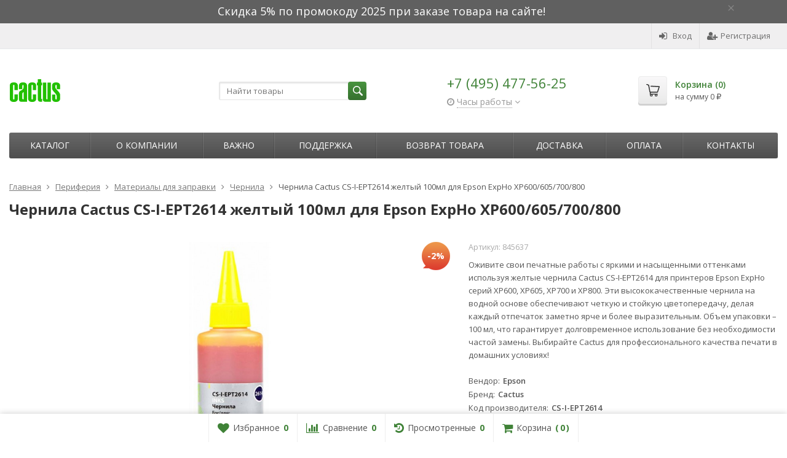

--- FILE ---
content_type: text/html; charset=utf-8
request_url: https://cactusshop.ru/chernila-cactus-cs-i-ept2614-zheltyj-100ml-dlya-epson-expho-xp600-605-700-800/
body_size: 18771
content:
<!DOCTYPE html>

<html lang="ru-RU">
<head prefix="product: http://ogp.me/ns/product#">
	<meta http-equiv="Content-Type" content="text/html; charset=utf-8">
	<meta name="viewport" content="width=device-width, initial-scale=1">
	<title>Чернила Cactus CS-I-EPT2614 купить, сравнить цены и характеристики. Доставка по всей России.</title>
	<meta name="Keywords" content="Чернила Cactus CS-I-EPT2614, желтый цвет, 100мл, для Epson XP600, Epson XP605, Epson XP700, Epson XP800, на водной основе, цветная печать, код производителя CS-I-EPT2614, вендор Epson">
	<meta name="Description" content="Оживите свои печатные работы с желтыми чернилами Cactus CS-I-EPT2614! Идеально подходят для моделей Epson ExpHo XP600/605/700/800, эти качественные чернила на водной основе обеспечивают яркость и долговечность каждой распечатки. Объём 100 мл гарантирует продолжительное использование. Получите профессиональные результаты с каждой страницей!">
	<link rel="shortcut icon" href="/favicon.ico">
				<!-- rss -->
							<link rel="alternate" type="application/rss+xml" title="Официальный партнер Cactus в России" href="https://cactusshop.ru/blog/rss/">
			
	<!-- CSS -->
	<link href="/wa-content/font/ruble/arial/fontface.css?v9.2.0.61" rel="stylesheet">
	
	<link href="//maxcdn.bootstrapcdn.com/font-awesome/latest/css/font-awesome.min.css" rel="stylesheet">
	<link href="/wa-data/public/site/themes/supreme/css/bootstrap-custom.css?v1.7.3.4" rel="stylesheet">
	<link href="/wa-data/public/site/themes/supreme/css/site.css?v1.7.3.4" rel="stylesheet">
	

			<!-- wa CSS -->
		<link href="/wa-apps/shop/plugins/quickorder/js/dialog/jquery.dialog.min.css?2.11.4" rel="stylesheet">
<link href="/wa-apps/shop/plugins/quickorder/css/frontend.min.css?2.11.4" rel="stylesheet">

		<!-- /wa CSS -->
	
	<!--[if lt IE 9]>
		<script src="/wa-data/public/site/themes/supreme/js/respond.min.js?v1.7.3.4"></script>
		<script src="/wa-data/public/site/themes/supreme/js/html5shiv.min.js?v1.7.3.4"></script>
	<![endif]-->

	<script src="/wa-content/js/jquery/jquery-1.11.1.min.js?v2.7.2"></script>
	<script src="/wa-content/js/jquery/jquery-migrate-1.2.1.min.js?v2.7.2"></script>

	<link href="https://fonts.googleapis.com/css?family=Open+Sans:400,600,700&amp;subset=cyrillic" rel="stylesheet">

	
	<script src="/wa-data/public/site/themes/supreme/js/lib.min.js?v1.7.3.4"></script>

		
				
			
								
	
	

	<script>
		var vars = {"site":{"path":{}},"enable_ajax_search":"1","site_max_width":"1300","content_width":"967.50","shop":{"cart_url":"\/cart\/"}};
	</script>

	<script src="/wa-data/public/site/themes/supreme/js/supreme.js?v1.7.3.4"></script>

	
			
<link href="/wa-data/public/shop/themes/supreme/css/shop.css?v1.7.3.4" rel="stylesheet">



<script>
$(window).load(function() {
	$('.product-list img, .cart img, .side_gallery img, .side_products img, .more-images img').retina();
});
</script>

<script src="/wa-data/public/shop/themes/supreme/js/supreme.shop.js?v1.7.3.4"></script>


<script src="/wa-data/public/shop/themes/supreme/js/product.js?v1.7.3.4"></script>




				<script>
			$(function(){
				$.cookie('products_per_page', 24, {expires: 30, path: '/'});
				
			});
		</script>
	
	<!-- plugin hook: 'frontend_head' -->
	
	<style id="quickorder-inline-styles" data-inline-css="1">[data-quickorder-cb]{background:rgba(243,243,243,1);color:#000;-webkit-border-radius:5px;-moz-border-radius:5px;border-radius:5px;font-family:Arial,sans-serif;font-size:14px;font-style:normal;font-weight:normal;padding:10px 25px;margin-top:10px;margin-bottom:10px;text-align:center}[data-quickorder-cb]:hover{background:rgba(222,222,222,1)}[data-quickorder-cb]{display:table}.quickorder-form[data-quickorder-cf]{background:rgba(255,255,255,1);color:#5e5e5e;-webkit-border-radius:5px;-moz-border-radius:5px;border-radius:5px}[data-quickorder-cf] .quickorder-methods .s-quickorder-method{-webkit-border-radius:5px;-moz-border-radius:5px;border-radius:5px}[data-quickorder-cf] .quickorder-popup{-webkit-border-radius:5px;-moz-border-radius:5px;border-radius:5px}.quickorder-form [data-quickorder-cfh]{background:rgba(243,243,243,1);color:#000;font-family:Arial,sans-serif;font-size:24px;font-style:normal;font-weight:normal;padding:10px 15px}[data-quickorder-cf] [data-quickorder-close]{right:15px}[data-quickorder-cf] .quickorder-popup-head{background:rgba(243,243,243,1);color:#000}[data-quickorder-cf] .quickorder-popup{border:2px solid rgba(243,243,243,1)}.quickorder-form [data-quickorder-ct]{font-size:14px;font-style:normal;font-weight:bold}.quickorder-form [data-quickorder-cfs]{padding:7px;-webkit-border-radius:5px;-moz-border-radius:5px;border-radius:5px;border:1px solid #ccc;width:100%}[data-quickorder-cf] .quickorder-methods .s-quickorder-method{border:1px solid #ccc}[data-quickorder-cf] .quickorder-methods-form .wa-value input,[data-quickorder-cf] .quickorder-methods-form .wa-value select,[data-quickorder-cf] .wa-captcha-input,[data-quickorder-cf] .quickorder-methods-form .wa-value textarea{padding:7px;-webkit-border-radius:5px;-moz-border-radius:5px;border-radius:5px;border:1px solid #ccc}.quickorder-form [data-quickorder-cff]{padding:20px;text-align:center}.quickorder-form [data-quickorder-cfb]{background:rgba(243,243,243,1);color:#000;-webkit-border-radius:5px;-moz-border-radius:5px;border-radius:5px;font-family:Arial,sans-serif;font-size:14px;font-style:normal;font-weight:normal;padding:10px 25px;text-align:center}.quickorder-form [data-quickorder-cfb]:hover{background:rgba(222,222,222,1)}[data-quickorder-cf] .quickorder-methods .s-quickorder-method:hover,[data-quickorder-cf] .quickorder-methods .s-quickorder-method.selected{background:rgba(243,243,243,.1)}[data-quickorder-cf] .quickorder-quantity-volume:hover{background:rgba(243,243,243,.1)}[data-quickorder-cf] .quickorder-popup input[type="button"]{background:rgba(243,243,243,1);color:#000;-webkit-border-radius:5px;-moz-border-radius:5px;border-radius:5px;font-family:Arial,sans-serif;font-size:14px;font-style:normal;font-weight:normal;padding:10px 25px;text-align:center}[data-quickorder-cf] .quickorder-popup input[type="button"]:hover{background:rgba(222,222,222,1)}[data-quickorder-pb]{background:rgba(243,243,243,1);color:#000;-webkit-border-radius:5px;-moz-border-radius:5px;border-radius:5px;font-family:Arial,sans-serif;font-size:14px;font-style:normal;font-weight:normal;padding:10px 25px;margin-top:10px;margin-bottom:10px;text-align:center}[data-quickorder-pb]:hover{background:rgba(222,222,222,1)}[data-quickorder-pb]{display:table}.quickorder-form[data-quickorder-pf]{background:rgba(255,255,255,1);color:#5e5e5e;-webkit-border-radius:5px;-moz-border-radius:5px;border-radius:5px}[data-quickorder-pf] .quickorder-methods .s-quickorder-method{-webkit-border-radius:5px;-moz-border-radius:5px;border-radius:5px}[data-quickorder-pf] .quickorder-popup{-webkit-border-radius:5px;-moz-border-radius:5px;border-radius:5px}.quickorder-form [data-quickorder-pfh]{background:rgba(243,243,243,1);color:#000;font-family:Arial,sans-serif;font-size:24px;font-style:normal;font-weight:normal;padding:10px 15px}[data-quickorder-pf] [data-quickorder-close]{right:15px}[data-quickorder-pf] .quickorder-popup-head{background:rgba(243,243,243,1);color:#000}[data-quickorder-pf] .quickorder-popup{border:2px solid rgba(243,243,243,1)}.quickorder-form [data-quickorder-pt]{font-size:14px;font-style:normal;font-weight:bold}.quickorder-form [data-quickorder-pfs]{padding:7px;-webkit-border-radius:5px;-moz-border-radius:5px;border-radius:5px;border:1px solid #ccc;width:100%}[data-quickorder-pf] .quickorder-methods .s-quickorder-method{border:1px solid #ccc}[data-quickorder-pf] .quickorder-methods-form .wa-value input,[data-quickorder-pf] .quickorder-methods-form .wa-value select,[data-quickorder-pf] .wa-captcha-input,[data-quickorder-pf] .quickorder-methods-form .wa-value textarea{padding:7px;-webkit-border-radius:5px;-moz-border-radius:5px;border-radius:5px;border:1px solid #ccc}.quickorder-form [data-quickorder-pff]{padding:20px;text-align:center}.quickorder-form [data-quickorder-pfb]{background:rgba(243,243,243,1);color:#000;-webkit-border-radius:5px;-moz-border-radius:5px;border-radius:5px;font-family:Arial,sans-serif;font-size:14px;font-style:normal;font-weight:normal;padding:10px 25px;text-align:center}.quickorder-form [data-quickorder-pfb]:hover{background:rgba(222,222,222,1)}[data-quickorder-pf] .quickorder-methods .s-quickorder-method:hover,[data-quickorder-pf] .quickorder-methods .s-quickorder-method.selected{background:rgba(243,243,243,.1)}[data-quickorder-pf] .quickorder-quantity-volume:hover{background:rgba(243,243,243,.1)}[data-quickorder-pf] .quickorder-popup input[type="button"]{background:rgba(243,243,243,1);color:#000;-webkit-border-radius:5px;-moz-border-radius:5px;border-radius:5px;font-family:Arial,sans-serif;font-size:14px;font-style:normal;font-weight:normal;padding:10px 25px;text-align:center}[data-quickorder-pf] .quickorder-popup input[type="button"]:hover{background:rgba(222,222,222,1)}/* Добавляйте свой CSS ниже */
.quickorder-methods .s-quickorder-method.selected {background: #e2fbd9 !important;}
body .quickorder-form .wa-form .wa-field .wa-value {width: 100%;max-width: 100%;margin-left: 0px;}
body .quickorder-methods-form .wa-value .field > span {width: 100%;}
body .wa-form .wa-field .wa-value input[type="text"] {max-width: 100%;width: 100%;}
body .wa-form .wa-field .wa-name {font-weight: 300;}

body .quickorder-button, body .quickorder-button-cart {background-color: #5b5b5b;background-image: linear-gradient(to bottom, #686868 0%, #4e4e4e 100%);background-repeat: repeat-x;color: white;margin-top: 5px;}
body .quickorder-button {display: inline-block;margin-top: 10px;vertical-align: middle;}
body .quickorder-button:hover, body .quickorder-button-cart:hover {background: #717373;color: white;}

.quickorder-submit [data-quickorder-submit-button] {width: 100%;background-color: #36702f;background-image: linear-gradient(to bottom, #3f8237 0%, #2e5e28 100%);background-repeat: repeat-x;color: white;  }
.quickorder-submit [data-quickorder-submit-button]:hover {background-color: #2e5e28;background-image: linear-gradient(to bottom, #2e5e28 0%, #1e5e28 100%);color: white;  }
body .quickorder-wrapper--link .quickorder-button { background-color: transparent; background-image: none; color: #3d7d35; padding: 0 0 2px 0; height: auto; font-size: 13px; line-height: 1; font-size: 12px; border-bottom: 1px dashed; border-radius: 0; font-family: "Open Sans", Helvetica, Arial, sans-serif; }
body .quickorder-wrapper--link .quickorder-button:hover { border-bottom: 1px dashed transparent; }</style><script>jQuery(document).ready(function($) {$.quickorder.init({version:'2.11.4',isDebug:'0',isMobile:'0',messages:{"Select product sku":"\u0412\u044b\u0431\u0440\u0430\u0442\u044c \u0432\u0430\u0440\u0438\u0430\u043d\u0442 \u0442\u043e\u0432\u0430\u0440\u0430","Product with the selected option combination is not available for purchase":"\u0422\u043e\u0432\u0430\u0440 \u0441 \u0432\u044b\u0431\u0440\u0430\u043d\u043d\u044b\u043c\u0438 \u0445\u0430\u0440\u0430\u043a\u0442\u0435\u0440\u0438\u0441\u0442\u0438\u043a\u0430\u043c\u0438 \u043d\u0435 \u0434\u043e\u0441\u0442\u0443\u043f\u0435\u043d \u0434\u043b\u044f \u0437\u0430\u043a\u0430\u0437\u0430","This product is already selected":"\u0422\u043e\u0432\u0430\u0440 \u0443\u0436\u0435 \u0432\u044b\u0431\u0440\u0430\u043d","Fix the errors above":"\u0418\u0441\u043f\u0440\u0430\u0432\u044c\u0442\u0435 \u0434\u043e\u043f\u0443\u0449\u0435\u043d\u043d\u044b\u0435 \u043e\u0448\u0438\u0431\u043a\u0438","The shopping cart is empty":"\u041a\u043e\u0440\u0437\u0438\u043d\u0430 \u043f\u0443\u0441\u0442\u0430","Wait, please... Redirecting":"\u041f\u043e\u0436\u0430\u043b\u0443\u0439\u0441\u0442\u0430, \u043f\u043e\u0434\u043e\u0436\u0434\u0438\u0442\u0435... \u0418\u0434\u0435\u0442 \u043f\u0435\u0440\u0435\u043d\u0430\u043f\u0440\u0430\u0432\u043b\u0435\u043d\u0438\u0435","Field is required":"\u041e\u0431\u044f\u0437\u0430\u0442\u0435\u043b\u044c\u043d\u043e\u0435 \u043f\u043e\u043b\u0435","Fill in required fields":"\u0417\u0430\u043f\u043e\u043b\u043d\u0438\u0442\u0435 \u043e\u0431\u044f\u0437\u0430\u0442\u0435\u043b\u044c\u043d\u044b\u0435 \u043f\u043e\u043b\u044f","Your order is empty":"\u0412\u0430\u0448 \u0437\u0430\u043a\u0430\u0437 \u043f\u0443\u0441\u0442","Fill in captcha field":"\u0417\u0430\u043f\u043e\u043b\u043d\u0438\u0442\u0435 \u043f\u0440\u043e\u0432\u0435\u0440\u043e\u0447\u043d\u044b\u0439 \u043a\u043e\u0434","Terms and agreement":"\u0423\u0441\u043b\u043e\u0432\u0438\u044f \u0438 \u0441\u043e\u0433\u043b\u0430\u0448\u0435\u043d\u0438\u044f","Phone format is not correct.<br>Use this one:":"\u041d\u0435\u043a\u043e\u0440\u0440\u0435\u043a\u0442\u043d\u044b\u0439 \u0444\u043e\u0440\u043c\u0430\u0442 \u0442\u0435\u043b\u0435\u0444\u043e\u043d\u0430.<br>\u0418\u0441\u043f\u043e\u043b\u044c\u0437\u0443\u0439\u0442\u0435 \u0442\u0430\u043a\u043e\u0439:","Shipping method has errors. Please, fix them.":"\u041c\u0435\u0442\u043e\u0434\u044b \u0434\u043e\u0441\u0442\u0430\u0432\u043a\u0438 \u0441\u043e\u0434\u0435\u0440\u0436\u0430\u0442 \u043e\u0448\u0438\u0431\u043a\u0438. \u041f\u043e\u0436\u0430\u043b\u0443\u0439\u0441\u0442\u0430, \u0438\u0441\u043f\u0440\u0430\u0432\u044c\u0442\u0435 \u0438\u0445.","Payment method has errors. Please, fix them.":"\u041c\u0435\u0442\u043e\u0434\u044b \u043e\u043f\u043b\u0430\u0442\u044b \u0441\u043e\u0434\u0435\u0440\u0436\u0430\u0442 \u043e\u0448\u0438\u0431\u043a\u0438. \u041f\u043e\u0436\u0430\u043b\u0443\u0439\u0441\u0442\u0430, \u0438\u0441\u043f\u0440\u0430\u0432\u044c\u0442\u0435 \u0438\u0445.","Minimal sum of order is %s":"\u041c\u0438\u043d\u0438\u043c\u0430\u043b\u044c\u043d\u0430\u044f \u0441\u0443\u043c\u043c\u0430 \u0437\u0430\u043a\u0430\u0437\u0430 %s","Minimal sum of each product is":"\u041c\u0438\u043d\u0438\u043c\u0430\u043b\u044c\u043d\u0430\u044f \u0441\u0442\u043e\u0438\u043c\u043e\u0441\u0442\u044c \u043a\u0430\u0436\u0434\u043e\u0433\u043e \u0442\u043e\u0432\u0430\u0440\u0430 %s","Minimal quantity of products is":"\u041c\u0438\u043d\u0438\u043c\u0430\u043b\u044c\u043d\u043e\u0435 \u043a\u043e\u043b\u0438\u0447\u0435\u0441\u0442\u0432\u043e \u0442\u043e\u0432\u0430\u0440\u043e\u0432","Minimal quantity of each product is":"\u041c\u0438\u043d\u0438\u043c\u0430\u043b\u044c\u043d\u043e\u0435 \u043a\u043e\u043b\u0438\u0447\u0435\u0441\u0442\u0432\u043e \u043a\u0430\u0436\u0434\u043e\u0433\u043e \u0442\u043e\u0432\u0430\u0440\u0430","Wait, please..":"\u041f\u043e\u0436\u0430\u043b\u0443\u0439\u0441\u0442\u0430, \u043f\u043e\u0434\u043e\u0436\u0434\u0438\u0442\u0435.."},currency:{"code":"RUB","sign":"\u0440\u0443\u0431.","sign_html":"<span class=\"ruble\">\u20bd<\/span>","sign_position":1,"sign_delim":" ","decimal_point":",","frac_digits":"2","thousands_sep":" "},usingPlugins:0,contactUpdate:0,popupClose:1,replace78:0,minimal:{"price":"1500","product_sum":"","total_quantity":"","product_quantity":""},productButton:'[data-quickorder-product-button]',cartButton:'[data-quickorder-cart-button]',analytics:{"cart":{"ga_counter":"","ya_counter":"","yaecom":"","yaecom_goal_id":"","yaecom_container":"","ya_fopen":"","ya_submit":"","ya_submit_error":"","ga_category_fopen":"","ga_action_fopen":"","ga_category_submit":"","ga_action_submit":"","ga_category_submit_error":"","ga_action_submit_error":""},"product":{"ga_counter":"","ya_counter":"","yaecom":"","yaecom_goal_id":"","yaecom_container":"","ya_fopen":"","ya_submit":"","ya_submit_error":"","ga_category_fopen":"","ga_action_fopen":"","ga_category_submit":"","ga_action_submit":"","ga_category_submit_error":"","ga_action_submit_error":""}},urls:{getProductSkus:'/quickorder/getProductSkus/',shipping:'/quickorder/shipping/update/',update:'/quickorder/update/',load:'/quickorder/load/',payment:'/quickorder/payment/',send:'/quickorder/send/',service:'/quickorder/service/update/',cartSaveUrl:{shop:'https://cactusshop.ru/cart/save/',plugin:'https://cactusshop.ru/my/'},cartDeleteUrl:{shop:'https://cactusshop.ru/cart/delete/',plugin:'https://cactusshop.ru/my/'},cartAddUrl:{shop:'https://cactusshop.ru/cart/add/',plugin:'https://cactusshop.ru/my/'}}});});</script>
	
			<link href="/wa-data/public/site/themes/supreme/themes/green1/theme.css?v1.7.3.4" rel="stylesheet">
	
			<!-- wa headJs -->
		<meta property="og:type" content="website" />
<meta property="og:title" content="Чернила Cactus CS-I-EPT2614 купить, сравнить цены и характеристики. Доставка по всей России." />
<meta property="og:description" content="Оживите свои печатные работы с желтыми чернилами Cactus CS-I-EPT2614! Идеально подходят для моделей Epson ExpHo XP600/605/700/800, эти качественные чернила на водной основе обеспечивают яркость и долговечность каждой распечатки. Объём 100 мл гарантирует продолжительное использование. Получите профессиональные результаты с каждой страницей!" />
<meta property="og:image" content="https://cactusshop.ru/wa-data/public/shop/products/25/21/2125/images/2962/2962.750x0.jpg" />
<meta property="og:url" content="https://cactusshop.ru/chernila-cactus-cs-i-ept2614-zheltyj-100ml-dlya-epson-expho-xp600-605-700-800/" />
<meta property="product:price:amount" content="190" />
<meta property="product:price:currency" content="RUB" />
<meta name="yandex-verification" content="873254f282696400" />
<meta name="mailru-domain" content="fo1i4AFC7JqFif79" />
<!-- Yandex.Metrika counter -->
<script type="text/javascript" >
   (function(m,e,t,r,i,k,a){m[i]=m[i]||function(){(m[i].a=m[i].a||[]).push(arguments)};
   m[i].l=1*new Date();k=e.createElement(t),a=e.getElementsByTagName(t)[0],k.async=1,k.src=r,a.parentNode.insertBefore(k,a)})
   (window, document, "script", "https://mc.yandex.ru/metrika/tag.js", "ym");

   ym(49101346, "init", {
        clickmap:true,
        trackLinks:true,
        accurateTrackBounce:true,
        webvisor:true,
        ecommerce:"dataLayer"
   });
</script>
<noscript><div><img src="https://mc.yandex.ru/watch/49101346" style="position:absolute; left:-9999px;" alt="" /></div></noscript>
<!-- /Yandex.Metrika counter -->

<!-- Google Tag Manager -->
<script>(function(w,d,s,l,i){w[l]=w[l]||[];w[l].push({'gtm.start':
new Date().getTime(),event:'gtm.js'});var f=d.getElementsByTagName(s)[0],
j=d.createElement(s),dl=l!='dataLayer'?'&l='+l:'';j.async=true;j.src=
'https://www.googletagmanager.com/gtm.js?id='+i+dl;f.parentNode.insertBefore(j,f);
})(window,document,'script','dataLayer','GTM-P68JSGX');</script>
<!-- End Google Tag Manager -->
<script type="text/javascript">
(function(i,s,o,g,r,a,m){i['GoogleAnalyticsObject']=r;i[r]=i[r]||function(){
(i[r].q=i[r].q||[]).push(arguments)},i[r].l=1*new Date();a=s.createElement(o),
m=s.getElementsByTagName(o)[0];a.async=1;a.src=g;m.parentNode.insertBefore(a,m)
})(window,document,'script','//www.google-analytics.com/analytics.js','ga');
ga('create', 'UA-160635812-1', 'auto');
ga('send', 'pageview');

</script>
		<!-- / wa headJs -->
				<!-- wa JS -->
		<script src="/wa-apps/shop/plugins/quickorder/js/dialog/jquery.dialog.min.js?2.11.4"></script>
<script src="/wa-apps/shop/plugins/quickorder/js/frontend.min.js?2.11.4"></script>

		<!-- / wa JS -->
	
	
						
	
		
	
	
	
	
	
	
			<style>
		.site_max_width .container-fluid {
			max-width: 1330px;
		}

		#homeslider_photos.stacked .item-in{
			width: 967.50px;
		}

		#homeslider_photos.fw .item-in,
		#homeslider_photos.not_fw .item-in {
			width: 1300px;
		}

		.bg_tex .site_wrap,
		.bg_img .site_wrap {
			max-width: 1380px;
		}
		</style>
	
	
						<!-- block: 'supreme.head' -->
			<meta name="cmsmagazine" content="0de1bce7a34ea1d91c95c81b0ba94cf9" />
<meta name="wa-expert-hash" content="7d9704cde8cb585c973724a5fe3db223a7aef7" />
		
					</head>
<body class=" theme-green1 theme_not_flat site_max_width mob_fixed_panel_pos-top " >



<div class="remodal-bg">
		<div class="fixed_toolbar-placeholder"></div>
	<div id="fixed_toolbar">
		<div class="container-fluid">
			<ul class="no-marker">
				<li id="ft_favorites">
					   
					<a href="/search/?get=favorites" rel="nofollow">
						<i class="fa fa-heart fa-lg"></i>
						<span class="item_title hidden-xs">Избранное</span>
						<span class="count">0</span>
					</a>
				</li>

				<li id="ft_compare">
																										<a href="/compare/" rel="nofollow">
						<i class="fa fa-bar-chart fa-lg"></i>
						<span class="item_title hidden-xs">Сравнение</span>
						<span class="count">0</span>
					</a>
				</li>

				<li id="ft_viewed">
					   					<a href="/search/?get=viewed" rel="nofollow">
						<i class="fa fa-history fa-lg"></i>
						<span class="item_title hidden-xs">Просмотренные</span>
						<span class="count">0</span>
					</a>
				</li>

				<li id="ft_cart" class="cart cart-bottom">
										
																						
					<a href="/order/" class="empty" rel="nofollow">
						<i class="fa fa-shopping-cart fa-lg"></i>
						<span class="item_title hidden-xs">Корзина</span>
						<span class="cart_count cart-count count">0</span>
						<span class="cart_total cart-total hidden-xs">0 <span class="ruble">₽</span></span>
					</a>
				</li>
			</ul>
		</div>
	</div>

<div class="site_wrap">

	<div id="topnav" class="has_site_menu">
	<div class="container-fluid">
		<nav class="topnav-in">
							<div class="auth_menu">
					<ul class="menu">

						
						
						
																				<li class="h_login"><a href="/login/" rel="nofollow"><i class="fa fa-sign-in"></i>Вход</a></li>
							<li class="h_reg"><a href="/signup/" rel="nofollow"><i class="fa fa-user-plus"></i>Регистрация</a></li>
																		</ul>
				</div>
			
							<div class="site_menu">
					<ul class="menu hidden-xs">
						
																			
						
						<li class="menu-more hassub hidden">
							<a href="#">Ещё <i class="fa fa-angle-down"></i></a>
							<ul class="submenu dropdown-menu"></ul>
						</li>
					</ul>
				</div>
			
							<div class="h_search visible-sm-block visible-xs-block">
					<!-- product search -->
					<form method="get" action="/search/" class="search">
						<input class="search-field" autocomplete="off" type="search" name="query"  placeholder="Найти товары">
						<button class="btn btn-primary" type="submit"><i></i></button>
					</form>
				</div>
					</nav>
		<div class="clear-both"></div>
	</div>
</div>
<!-- / #topnav -->

	<header id="header" class="container-fluid">
	<div class="row">
		<div class="col col-md-3 col-sm-4 col-xs-6 h_logo">
			<a href="/">
									<img src="/wa-data/public/site/themes/supreme/img/logo.png?v1646127568" alt="Официальный партнер Cactus в России">
							</a>
		</div>

					<div class="col col-md-3 col-xs-6 h_search hidden-xs hidden-sm">
				<form method="get" action="/search/" class="search">
					<input class="search-field" id="search" autocomplete="off" type="search" name="query"  placeholder="Найти товары">
					<button class="btn btn-primary" type="submit"><i></i></button>
				</form>

							</div>

							<div class="col col-md-3 col-sm-4 col-xs-6 h_contacts">
					<div class="in">
													<div class="phone">+7 (495) 477-56-25</div>
						
																				<div class="s-schedule-wrapper" id="js-header-schedule-wrapper">
								<div class="s-visible">
									<div class="s-label-wrapper js-show-schedule" title="Часы работы">
										<i class="fa fa-clock-o" aria-hidden="true"></i>
										<span>Часы работы</span>
										<i class="fa arrow-toggle"></i>
									</div>
								</div>
								<div class="s-hidden bottom right">
									<div class="s-days-wrapper">
																					<div class="s-day-wrapper">
												<div class="s-date">Понедельник</div>
												<div class="s-value">
																											<div class="s-time">09:00 &mdash; 18:00</div>
																									</div>
											</div>
																					<div class="s-day-wrapper">
												<div class="s-date">Вторник</div>
												<div class="s-value">
																											<div class="s-time">09:00 &mdash; 18:00</div>
																									</div>
											</div>
																					<div class="s-day-wrapper">
												<div class="s-date">Среда</div>
												<div class="s-value">
																											<div class="s-time">09:00 &mdash; 18:00</div>
																									</div>
											</div>
																					<div class="s-day-wrapper">
												<div class="s-date">Четверг</div>
												<div class="s-value">
																											<div class="s-time">09:00 &mdash; 18:00</div>
																									</div>
											</div>
																					<div class="s-day-wrapper">
												<div class="s-date">Пятница</div>
												<div class="s-value">
																											<div class="s-time">09:00 &mdash; 18:00</div>
																									</div>
											</div>
																					<div class="s-day-wrapper">
												<div class="s-date">Суббота</div>
												<div class="s-value">
																											<div class="s-text">выходной</div>
																									</div>
											</div>
																					<div class="s-day-wrapper">
												<div class="s-date">Воскресенье</div>
												<div class="s-value">
																											<div class="s-text">выходной</div>
																									</div>
											</div>
																			</div>
									<i class="s-close-icon js-close-schedule" title="Закрыть">&times;</i>
								</div>
							</div>
											</div>
				</div>
			
			<div class="col col-md-3 col-sm-4 h_cart hidden-xs">
				<div class="in">
										
																						
					<a href="/order/" id="cart" class=" empty" rel="nofollow">
						<i class="icon"></i>
						<div class="cart_summary">
							Корзина (<span class="cart_count cart-count">0</span>)
						</div>
						<div class="cart_total_wrap">на сумму <span class="cart_total cart-total">0 <span class="ruble">₽</span></span></div>
					</a>
				</div>
			</div>
			</div>
</header>

	<div class="container-fluid menubars">
																			
				
	
		<div class="menubar h_menu1 visible-xs-block">
		<div class="menu_header clearfix">
			<span class="menu_toggle"><i class="fa fa-bars"></i>Меню</span>
		</div>
		<div class="menu_wrapper">
			<ul class="menu menu_dropdown"><li class=" hassub"><div class="link"><span class="sub_toggle"><i class="fa fa-plus"></i><i class="fa fa-minus"></i></span><a data-icon-id="1" href="/about/" title="О компании">О компании</a></div><div class="submenu sub_dropdown sub_all_levels"><div class="col "><ul class="level2"><li class=""><div class="link"><a data-icon-id="2" href="/about/manufacture/" title="Производство">Производство</a></div></li></ul></div><div class="col "><ul class="level2"><li class=""><div class="link"><a data-icon-id="12" href="/about/politika-sayta/" title="Политика сайта">Политика сайта</a></div></li></ul></div><div class="col "><ul class="level2"><li class=""><div class="link"><a data-icon-id="14" href="/about/polzovatelskoe-soglashenie/" title="Пользовательское соглашение">Пользовательское соглашение</a></div></li></ul></div></div></li><li class=""><div class="link"><a data-icon-id="15" href="/vazhno/" title="ВАЖНО">ВАЖНО</a></div></li><li class=" hassub"><div class="link"><span class="sub_toggle"><i class="fa fa-plus"></i><i class="fa fa-minus"></i></span><a data-icon-id="4" href="/support/" title="Поддержка">Поддержка</a></div><div class="submenu sub_dropdown sub_all_levels"><div class="col "><ul class="level2"><li class=""><div class="link"><a data-icon-id="5" href="/support/cert/" title="Сертификаты">Сертификаты</a></div></li><li class=""><div class="link"><a data-icon-id="6" href="/support/faq/" title="Вопрос ответ">Вопрос ответ</a></div></li></ul></div><div class="col "><ul class="level2"><li class=""><div class="link"><a data-icon-id="7" href="/support/insurance/" title="Страхование ответственности">Страхование ответственности</a></div></li></ul></div><div class="col "><ul class="level2"><li class=""><div class="link"><a data-icon-id="3" href="/support/callback/" title="Обратная связь">Обратная связь</a></div></li></ul></div></div></li><li class=""><div class="link"><a data-icon-id="13" href="/vozvrat-tovara/" title="Возврат товара">Возврат товара</a></div></li><li class=""><div class="link"><a data-icon-id="8" href="/dostavka/" title="Доставка">Доставка</a></div></li><li class=""><div class="link"><a data-icon-id="10" href="/oplata/" title="Оплата">Оплата</a></div></li><li class=""><div class="link"><a data-icon-id="9" href="/kontakty/" title="Контакты">Контакты</a></div></li></ul>
		</div>
	</div>
	
					
										<div class="menubar h_menu2 menu_dark">
			<div class="menu_header visible-xs-block clearfix">
				<span class="menu_toggle"><i class="fa fa-bars"></i>Каталог</span>
			</div>

			
			
			<div class="menu_wrapper hidden-xs clearfix">
				<ul class="menu menu_dropdown"><li class=" hassub"><div class="link"><span class="sub_toggle"><i class="fa fa-plus"></i><i class="fa fa-minus"></i></span><a data-icon-id="-1" href="#" title="Каталог">Каталог</a></div><div class="submenu sub_dropdown sub_one_level"><ul class="level2"><li class=""><div class="link"><a data-icon-id="13" href="/category/brother/" title="Brother">Brother</a></div></li><li class=""><div class="link"><a data-icon-id="14" href="/category/canon/" title="Canon">Canon</a></div></li><li class=""><div class="link"><a data-icon-id="15" href="/category/epson/" title="Epson">Epson</a></div></li><li class=""><div class="link"><a data-icon-id="16" href="/category/hewlett-packard/" title="Hewlett-Packard">Hewlett-Packard</a></div></li><li class=""><div class="link"><a data-icon-id="17" href="/category/konica/" title="Konica - Minolta">Konica - Minolta</a></div></li><li class=""><div class="link"><a data-icon-id="18" href="/category/kyocera/" title="Kyocera">Kyocera</a></div></li><li class=""><div class="link"><a data-icon-id="19" href="/category/lexmark/" title="Lexmark">Lexmark</a></div></li><li class=""><div class="link"><a data-icon-id="20" href="/category/oki/" title="Oki">Oki</a></div></li><li class=""><div class="link"><a data-icon-id="21" href="/category/panasonic/" title="Panasonic">Panasonic</a></div></li><li class=""><div class="link"><a data-icon-id="22" href="/category/ricoh/" title="Ricoh">Ricoh</a></div></li><li class=""><div class="link"><a data-icon-id="23" href="/category/samsung/" title="Samsung">Samsung</a></div></li><li class=""><div class="link"><a data-icon-id="24" href="/category/sharp/" title="Sharp">Sharp</a></div></li><li class=""><div class="link"><a data-icon-id="26" href="/category/xerox/" title="Xerox">Xerox</a></div></li><li class=""><div class="link"><a data-icon-id="71" href="/category/pantum/" title="Pantum">Pantum</a></div></li><li class=""><div class="link"><a data-icon-id="2" href="/category/struynye-kartridzhi/" title="Струйные картриджи">Струйные картриджи</a></div></li><li class=""><div class="link"><a data-icon-id="51" href="/category/matrichnye-kartridzhi/" title="Матричные картриджи">Матричные картриджи</a></div></li><li class=""><div class="link"><a data-icon-id="73" href="/category/kartridzhi-dlya-pechati-nakleek/" title="Картриджи для печати наклеек">Картриджи для печати наклеек</a></div></li><li class=" hassub"><div class="link"><span class="sub_toggle"><i class="fa fa-plus"></i><i class="fa fa-minus"></i></span><a data-icon-id="75" href="/category/mebel/" title="Мебель">Мебель</a></div><div class="submenu sub_dropdown sub_all_levels"><ul class="level3"><li class=" hassub"><div class="link"><span class="sub_toggle"><i class="fa fa-plus"></i><i class="fa fa-minus"></i></span><a data-icon-id="81" href="/category/mebel/kresla/" title="Кресла">Кресла</a></div><div class="submenu sub_dropdown sub_all_levels"><ul class="level4"><li class=""><div class="link"><a data-icon-id="84" href="/category/mebel/kresla/kresla-ofisnye/" title="Кресла офисные">Кресла офисные</a></div></li><li class=""><div class="link"><a data-icon-id="83" href="/category/mebel/kresla/kresla-detskie/" title="Кресла детские">Кресла детские</a></div></li><li class=""><div class="link"><a data-icon-id="82" href="/category/mebel/kresla/kresla-igrovye/" title="Кресла игровые">Кресла игровые</a></div></li></ul></div></li><li class=""><div class="link"><a data-icon-id="76" href="/category/mebel/stoly-dlya-kompyuterov/" title="Столы для компьютеров">Столы для компьютеров</a></div></li></ul></div></li><li class="active hassub"><div class="link"><span class="sub_toggle"><i class="fa fa-plus"></i><i class="fa fa-minus"></i></span><a data-icon-id="27" href="/category/periferiya/" title="Периферия">Периферия</a></div><div class="submenu sub_dropdown sub_all_levels"><ul class="level3"><li class=""><div class="link"><a data-icon-id="80" href="/category/periferiya/printery/" title="Принтеры">Принтеры</a></div></li><li class=" hassub"><div class="link"><span class="sub_toggle"><i class="fa fa-plus"></i><i class="fa fa-minus"></i></span><a data-icon-id="68" href="/category/periferiya/prezentatsionnoe-oborudovanie/" title="Презентационное оборудование">Презентационное оборудование</a></div><div class="submenu sub_dropdown sub_all_levels"><ul class="level4"><li class=""><div class="link"><a data-icon-id="72" href="/category/periferiya/prezentatsionnoe-oborudovanie/proektory/" title="Проекторы">Проекторы</a></div></li><li class=" hassub"><div class="link"><span class="sub_toggle"><i class="fa fa-plus"></i><i class="fa fa-minus"></i></span><a data-icon-id="28" href="/category/periferiya/prezentatsionnoe-oborudovanie/ekrany-dlya-proektorov/" title="Экраны для проекторов">Экраны для проекторов</a></div><div class="submenu sub_dropdown sub_all_levels"><ul class="level5"><li class=""><div class="link"><a data-icon-id="31" href="/category/periferiya/prezentatsionnoe-oborudovanie/ekrany-dlya-proektorov/napolnye-ekrany-dlya-proektorov/" title="Напольные экраны для проекторов">Напольные экраны для проекторов</a></div></li><li class=""><div class="link"><a data-icon-id="30" href="/category/periferiya/prezentatsionnoe-oborudovanie/ekrany-dlya-proektorov/ekrany-nastenno-potolochnye/" title="Экраны настенно-потолочные">Экраны настенно-потолочные</a></div></li><li class=""><div class="link"><a data-icon-id="29" href="/category/periferiya/prezentatsionnoe-oborudovanie/ekrany-dlya-proektorov/ekrany-motorizovannye/" title="Экраны моторизованные">Экраны моторизованные</a></div></li><li class=""><div class="link"><a data-icon-id="74" href="/category/periferiya/prezentatsionnoe-oborudovanie/ekrany-dlya-proektorov/ekrany-na-rame/" title="Экраны на раме">Экраны на раме</a></div></li></ul></div></li><li class=""><div class="link"><a data-icon-id="44" href="/category/periferiya/prezentatsionnoe-oborudovanie/kronshteyny-dlya-proektorov/" title="Кронштейны для проекторов">Кронштейны для проекторов</a></div></li><li class=""><div class="link"><a data-icon-id="69" href="/category/periferiya/prezentatsionnoe-oborudovanie/stoly-dlya-proektora/" title="Столы для проектора">Столы для проектора</a></div></li><li class=""><div class="link"><a data-icon-id="70" href="/category/periferiya/prezentatsionnoe-oborudovanie/aksessuary-dlya-proektorov/" title="Аксессуары для проекторов">Аксессуары для проекторов</a></div></li><li class=" hassub"><div class="link"><span class="sub_toggle"><i class="fa fa-plus"></i><i class="fa fa-minus"></i></span><a data-icon-id="54" href="/category/periferiya/prezentatsionnoe-oborudovanie/demonstratsionnye-doski/" title="Демонстрационные доски">Демонстрационные доски</a></div><div class="submenu sub_dropdown sub_all_levels"><ul class="level5"><li class=""><div class="link"><a data-icon-id="58" href="/category/periferiya/prezentatsionnoe-oborudovanie/demonstratsionnye-doski/magnitno-markernye-doski/" title="Магнитно-маркерные доски">Магнитно-маркерные доски</a></div></li><li class=""><div class="link"><a data-icon-id="57" href="/category/periferiya/prezentatsionnoe-oborudovanie/demonstratsionnye-doski/gibkie-markernye-doski/" title="Гибкие маркерные доски">Гибкие маркерные доски</a></div></li><li class=""><div class="link"><a data-icon-id="56" href="/category/periferiya/prezentatsionnoe-oborudovanie/demonstratsionnye-doski/steklyannye-doski/" title="Стеклянные доски">Стеклянные доски</a></div></li><li class=""><div class="link"><a data-icon-id="55" href="/category/periferiya/prezentatsionnoe-oborudovanie/demonstratsionnye-doski/probkovye-doski/" title="Пробковые доски">Пробковые доски</a></div></li></ul></div></li><li class=""><div class="link"><a data-icon-id="59" href="/category/periferiya/prezentatsionnoe-oborudovanie/flipcharty/" title="Флипчарты">Флипчарты</a></div></li></ul></div></li><li class="active hassub"><div class="link"><span class="sub_toggle"><i class="fa fa-plus"></i><i class="fa fa-minus"></i></span><a data-icon-id="46" href="/category/periferiya/materialy-dlya-zapravki/" title="Материалы для заправки">Материалы для заправки</a></div><div class="submenu sub_dropdown sub_all_levels"><ul class="level4"><li class=""><div class="link"><a data-icon-id="50" href="/category/periferiya/materialy-dlya-zapravki/barabany/" title="Барабаны">Барабаны</a></div></li><li class=""><div class="link"><a data-icon-id="49" href="/category/periferiya/materialy-dlya-zapravki/zapravochnye-nabory/" title="Заправочные наборы">Заправочные наборы</a></div></li><li class=""><div class="link"><a data-icon-id="48" href="/category/periferiya/materialy-dlya-zapravki/toner/" title="Тонер">Тонер</a></div></li><li class="active"><div class="link"><a data-icon-id="47" href="/category/periferiya/materialy-dlya-zapravki/chernila/" title="Чернила">Чернила</a></div></li></ul></div></li><li class=" hassub"><div class="link"><span class="sub_toggle"><i class="fa fa-plus"></i><i class="fa fa-minus"></i></span><a data-icon-id="64" href="/category/periferiya/3d-pechat/" title="3D печать">3D печать</a></div><div class="submenu sub_dropdown sub_all_levels"><ul class="level4"><li class=""><div class="link"><a data-icon-id="38" href="/category/periferiya/3d-pechat/3d-ruchki/" title="3D Ручки">3D Ручки</a></div></li><li class=""><div class="link"><a data-icon-id="77" href="/category/periferiya/3d-pechat/plastik-dlya-3d-ruchki/" title="Пластик для 3D ручки">Пластик для 3D ручки</a></div></li><li class=""><div class="link"><a data-icon-id="39" href="/category/periferiya/3d-pechat/plastik-dlya-3d-printera/" title="Пластик для 3D принтера">Пластик для 3D принтера</a></div></li></ul></div></li><li class=""><div class="link"><a data-icon-id="62" href="/category/periferiya/sredstva-peredvizheniya/" title="Средства передвижения">Средства передвижения</a></div></li><li class=""><div class="link"><a data-icon-id="45" href="/category/periferiya/melkaya-elektronika/" title="Мелкая электроника">Мелкая электроника</a></div></li><li class=""><div class="link"><a data-icon-id="61" href="/category/periferiya/perepletchiki/" title="Переплетчики">Переплетчики</a></div></li><li class=""><div class="link"><a data-icon-id="60" href="/category/periferiya/laminatory/" title="Ламинаторы">Ламинаторы</a></div></li><li class=""><div class="link"><a data-icon-id="65" href="/category/periferiya/kovriki-dlya-myshi/" title="Коврики для мыши">Коврики для мыши</a></div></li><li class=""><div class="link"><a data-icon-id="67" href="/category/periferiya/seyfy/" title="Сейфы">Сейфы</a></div></li><li class=""><div class="link"><a data-icon-id="52" href="/category/periferiya/shredery/" title="Шредеры">Шредеры</a></div></li><li class=""><div class="link"><a data-icon-id="63" href="/category/periferiya/korziny-dlya-bumag/" title="Корзины для бумаг">Корзины для бумаг</a></div></li><li class=" hassub"><div class="link"><span class="sub_toggle"><i class="fa fa-plus"></i><i class="fa fa-minus"></i></span><a data-icon-id="40" href="/category/periferiya/chistyashchie-sredstva/" title="Чистящие средства">Чистящие средства</a></div><div class="submenu sub_dropdown sub_all_levels"><ul class="level4"><li class=""><div class="link"><a data-icon-id="43" href="/category/periferiya/chistyashchie-sredstva/chistyashchie-nabory-dlya-tekhniki/" title="Чистящие наборы для техники">Чистящие наборы для техники</a></div></li><li class=""><div class="link"><a data-icon-id="42" href="/category/periferiya/chistyashchie-sredstva/pnevmaticheskie-ochistiteli/" title="Пневматические очистители">Пневматические очистители</a></div></li><li class=""><div class="link"><a data-icon-id="41" href="/category/periferiya/chistyashchie-sredstva/sprey-dlya-ochistki-konditsionerov/" title="Спрей для очистки кондиционеров">Спрей для очистки кондиционеров</a></div></li><li class=""><div class="link"><a data-icon-id="66" href="/category/periferiya/chistyashchie-sredstva/antisepticheskie-sredstva/" title="Антисептические средства">Антисептические средства</a></div></li></ul></div></li><li class=" hassub"><div class="link"><span class="sub_toggle"><i class="fa fa-plus"></i><i class="fa fa-minus"></i></span><a data-icon-id="32" href="/category/periferiya/bumaga/" title="Бумага">Бумага</a></div><div class="submenu sub_dropdown sub_all_levels"><ul class="level4"><li class=""><div class="link"><a data-icon-id="53" href="/category/periferiya/bumaga/shirokoformatnaya-bumaga/" title="Широкоформатная бумага">Широкоформатная бумага</a></div></li><li class=""><div class="link"><a data-icon-id="37" href="/category/periferiya/bumaga/termotransfer/" title="Термотрансфер">Термотрансфер</a></div></li><li class=""><div class="link"><a data-icon-id="36" href="/category/periferiya/bumaga/plyonki-dlya-laminirovaniya/" title="Плёнки для ламинирования">Плёнки для ламинирования</a></div></li><li class=""><div class="link"><a data-icon-id="35" href="/category/periferiya/bumaga/kalka/" title="Калька">Калька</a></div></li><li class=""><div class="link"><a data-icon-id="34" href="/category/periferiya/bumaga/fotobumaga/" title="Фотобумага">Фотобумага</a></div></li><li class=""><div class="link"><a data-icon-id="33" href="/category/periferiya/bumaga/ofisnaya-bumaga/" title="Офисная бумага">Офисная бумага</a></div></li></ul></div></li></ul></div></li></ul></div></li><li class=" hassub"><div class="link"><span class="sub_toggle"><i class="fa fa-plus"></i><i class="fa fa-minus"></i></span><a data-icon-id="1" href="/about/" title="О компании">О компании</a></div><div class="submenu sub_dropdown sub_all_levels"><div class="col "><ul class="level2"><li class=""><div class="link"><a data-icon-id="2" href="/about/manufacture/" title="Производство">Производство</a></div></li><li class=""><div class="link"><a data-icon-id="12" href="/about/politika-sayta/" title="Политика сайта">Политика сайта</a></div></li><li class=""><div class="link"><a data-icon-id="14" href="/about/polzovatelskoe-soglashenie/" title="Пользовательское соглашение">Пользовательское соглашение</a></div></li></ul></div></div></li><li class=""><div class="link"><a data-icon-id="15" href="/vazhno/" title="ВАЖНО">ВАЖНО</a></div></li><li class=" hassub"><div class="link"><span class="sub_toggle"><i class="fa fa-plus"></i><i class="fa fa-minus"></i></span><a data-icon-id="4" href="/support/" title="Поддержка">Поддержка</a></div><div class="submenu sub_dropdown sub_all_levels"><div class="col "><ul class="level2"><li class=""><div class="link"><a data-icon-id="5" href="/support/cert/" title="Сертификаты">Сертификаты</a></div></li><li class=""><div class="link"><a data-icon-id="6" href="/support/faq/" title="Вопрос ответ">Вопрос ответ</a></div></li><li class=""><div class="link"><a data-icon-id="7" href="/support/insurance/" title="Страхование ответственности">Страхование ответственности</a></div></li><li class=""><div class="link"><a data-icon-id="3" href="/support/callback/" title="Обратная связь">Обратная связь</a></div></li></ul></div></div></li><li class=""><div class="link"><a data-icon-id="13" href="/vozvrat-tovara/" title="Возврат товара">Возврат товара</a></div></li><li class=""><div class="link"><a data-icon-id="8" href="/dostavka/" title="Доставка">Доставка</a></div></li><li class=""><div class="link"><a data-icon-id="10" href="/oplata/" title="Оплата">Оплата</a></div></li><li class=""><div class="link"><a data-icon-id="9" href="/kontakty/" title="Контакты">Контакты</a></div></li><li class="menu-more hassub hidden"><div class="link"><a href="#">...</a></div><div class="submenu sub_dropdown sub_one_level"><ul class="level2"></ul></div></li></ul>
			</div>
			<div class="menu_wrapper hidden-sm hidden-md hidden-lg clearfix">
				<ul class="menu menu_dropdown"><li class=""><div class="link"><a data-icon-id="13" href="/category/brother/" title="Brother">Brother</a></div></li><li class=""><div class="link"><a data-icon-id="14" href="/category/canon/" title="Canon">Canon</a></div></li><li class=""><div class="link"><a data-icon-id="15" href="/category/epson/" title="Epson">Epson</a></div></li><li class=""><div class="link"><a data-icon-id="16" href="/category/hewlett-packard/" title="Hewlett-Packard">Hewlett-Packard</a></div></li><li class=""><div class="link"><a data-icon-id="17" href="/category/konica/" title="Konica - Minolta">Konica - Minolta</a></div></li><li class=""><div class="link"><a data-icon-id="18" href="/category/kyocera/" title="Kyocera">Kyocera</a></div></li><li class=""><div class="link"><a data-icon-id="19" href="/category/lexmark/" title="Lexmark">Lexmark</a></div></li><li class=""><div class="link"><a data-icon-id="20" href="/category/oki/" title="Oki">Oki</a></div></li><li class=""><div class="link"><a data-icon-id="21" href="/category/panasonic/" title="Panasonic">Panasonic</a></div></li><li class=""><div class="link"><a data-icon-id="22" href="/category/ricoh/" title="Ricoh">Ricoh</a></div></li><li class=""><div class="link"><a data-icon-id="23" href="/category/samsung/" title="Samsung">Samsung</a></div></li><li class=""><div class="link"><a data-icon-id="24" href="/category/sharp/" title="Sharp">Sharp</a></div></li><li class=""><div class="link"><a data-icon-id="26" href="/category/xerox/" title="Xerox">Xerox</a></div></li><li class=""><div class="link"><a data-icon-id="71" href="/category/pantum/" title="Pantum">Pantum</a></div></li><li class=""><div class="link"><a data-icon-id="2" href="/category/struynye-kartridzhi/" title="Струйные картриджи">Струйные картриджи</a></div></li><li class=""><div class="link"><a data-icon-id="51" href="/category/matrichnye-kartridzhi/" title="Матричные картриджи">Матричные картриджи</a></div></li><li class=""><div class="link"><a data-icon-id="73" href="/category/kartridzhi-dlya-pechati-nakleek/" title="Картриджи для печати наклеек">Картриджи для печати наклеек</a></div></li><li class=" hassub"><div class="link"><span class="sub_toggle"><i class="fa fa-plus"></i><i class="fa fa-minus"></i></span><a data-icon-id="75" href="/category/mebel/" title="Мебель">Мебель</a></div><div class="submenu sub_dropdown sub_all_levels"><div class="col "><ul class="level2"><li class=""><div class="link"><span class="sub_toggle"><i class="fa fa-plus"></i><i class="fa fa-minus"></i></span><a data-icon-id="81" href="/category/mebel/kresla/" title="Кресла">Кресла</a></div><div class="submenu sub_dropdown sub_all_levels"><ul class="level3"><li class=""><div class="link"><a data-icon-id="84" href="/category/mebel/kresla/kresla-ofisnye/" title="Кресла офисные">Кресла офисные</a></div></li><li class=""><div class="link"><a data-icon-id="83" href="/category/mebel/kresla/kresla-detskie/" title="Кресла детские">Кресла детские</a></div></li><li class=""><div class="link"><a data-icon-id="82" href="/category/mebel/kresla/kresla-igrovye/" title="Кресла игровые">Кресла игровые</a></div></li></ul></div></li></ul></div><div class="col "><ul class="level2"><li class=""><div class="link"><a data-icon-id="76" href="/category/mebel/stoly-dlya-kompyuterov/" title="Столы для компьютеров">Столы для компьютеров</a></div></li></ul></div></div></li><li class="active hassub"><div class="link"><span class="sub_toggle"><i class="fa fa-plus"></i><i class="fa fa-minus"></i></span><a data-icon-id="27" href="/category/periferiya/" title="Периферия">Периферия</a></div><div class="submenu sub_dropdown sub_all_levels"><div class="col "><ul class="level2"><li class=""><div class="link"><a data-icon-id="80" href="/category/periferiya/printery/" title="Принтеры">Принтеры</a></div></li><li class=""><div class="link"><span class="sub_toggle"><i class="fa fa-plus"></i><i class="fa fa-minus"></i></span><a data-icon-id="68" href="/category/periferiya/prezentatsionnoe-oborudovanie/" title="Презентационное оборудование">Презентационное оборудование</a></div><div class="submenu sub_dropdown sub_all_levels"><ul class="level3"><li class=""><div class="link"><a data-icon-id="72" href="/category/periferiya/prezentatsionnoe-oborudovanie/proektory/" title="Проекторы">Проекторы</a></div></li><li class=""><div class="link"><a data-icon-id="28" href="/category/periferiya/prezentatsionnoe-oborudovanie/ekrany-dlya-proektorov/" title="Экраны для проекторов">Экраны для проекторов</a></div></li><li class=""><div class="link"><a data-icon-id="44" href="/category/periferiya/prezentatsionnoe-oborudovanie/kronshteyny-dlya-proektorov/" title="Кронштейны для проекторов">Кронштейны для проекторов</a></div></li><li class=""><div class="link"><a data-icon-id="69" href="/category/periferiya/prezentatsionnoe-oborudovanie/stoly-dlya-proektora/" title="Столы для проектора">Столы для проектора</a></div></li><li class=""><div class="link"><a data-icon-id="70" href="/category/periferiya/prezentatsionnoe-oborudovanie/aksessuary-dlya-proektorov/" title="Аксессуары для проекторов">Аксессуары для проекторов</a></div></li><li class=""><div class="link"><a data-icon-id="54" href="/category/periferiya/prezentatsionnoe-oborudovanie/demonstratsionnye-doski/" title="Демонстрационные доски">Демонстрационные доски</a></div></li><li class=""><div class="link"><a data-icon-id="59" href="/category/periferiya/prezentatsionnoe-oborudovanie/flipcharty/" title="Флипчарты">Флипчарты</a></div></li></ul></div></li><li class="active"><div class="link"><span class="sub_toggle"><i class="fa fa-plus"></i><i class="fa fa-minus"></i></span><a data-icon-id="46" href="/category/periferiya/materialy-dlya-zapravki/" title="Материалы для заправки">Материалы для заправки</a></div><div class="submenu sub_dropdown sub_all_levels"><ul class="level3"><li class=""><div class="link"><a data-icon-id="50" href="/category/periferiya/materialy-dlya-zapravki/barabany/" title="Барабаны">Барабаны</a></div></li><li class=""><div class="link"><a data-icon-id="49" href="/category/periferiya/materialy-dlya-zapravki/zapravochnye-nabory/" title="Заправочные наборы">Заправочные наборы</a></div></li><li class=""><div class="link"><a data-icon-id="48" href="/category/periferiya/materialy-dlya-zapravki/toner/" title="Тонер">Тонер</a></div></li><li class="active"><div class="link"><a data-icon-id="47" href="/category/periferiya/materialy-dlya-zapravki/chernila/" title="Чернила">Чернила</a></div></li></ul></div></li><li class=""><div class="link"><span class="sub_toggle"><i class="fa fa-plus"></i><i class="fa fa-minus"></i></span><a data-icon-id="64" href="/category/periferiya/3d-pechat/" title="3D печать">3D печать</a></div><div class="submenu sub_dropdown sub_all_levels"><ul class="level3"><li class=""><div class="link"><a data-icon-id="38" href="/category/periferiya/3d-pechat/3d-ruchki/" title="3D Ручки">3D Ручки</a></div></li><li class=""><div class="link"><a data-icon-id="77" href="/category/periferiya/3d-pechat/plastik-dlya-3d-ruchki/" title="Пластик для 3D ручки">Пластик для 3D ручки</a></div></li><li class=""><div class="link"><a data-icon-id="39" href="/category/periferiya/3d-pechat/plastik-dlya-3d-printera/" title="Пластик для 3D принтера">Пластик для 3D принтера</a></div></li></ul></div></li><li class=""><div class="link"><a data-icon-id="62" href="/category/periferiya/sredstva-peredvizheniya/" title="Средства передвижения">Средства передвижения</a></div></li></ul></div><div class="col "><ul class="level2"><li class=""><div class="link"><a data-icon-id="45" href="/category/periferiya/melkaya-elektronika/" title="Мелкая электроника">Мелкая электроника</a></div></li><li class=""><div class="link"><a data-icon-id="61" href="/category/periferiya/perepletchiki/" title="Переплетчики">Переплетчики</a></div></li><li class=""><div class="link"><a data-icon-id="60" href="/category/periferiya/laminatory/" title="Ламинаторы">Ламинаторы</a></div></li><li class=""><div class="link"><a data-icon-id="65" href="/category/periferiya/kovriki-dlya-myshi/" title="Коврики для мыши">Коврики для мыши</a></div></li><li class=""><div class="link"><a data-icon-id="67" href="/category/periferiya/seyfy/" title="Сейфы">Сейфы</a></div></li></ul></div><div class="col "><ul class="level2"><li class=""><div class="link"><a data-icon-id="52" href="/category/periferiya/shredery/" title="Шредеры">Шредеры</a></div></li><li class=""><div class="link"><a data-icon-id="63" href="/category/periferiya/korziny-dlya-bumag/" title="Корзины для бумаг">Корзины для бумаг</a></div></li><li class=""><div class="link"><span class="sub_toggle"><i class="fa fa-plus"></i><i class="fa fa-minus"></i></span><a data-icon-id="40" href="/category/periferiya/chistyashchie-sredstva/" title="Чистящие средства">Чистящие средства</a></div><div class="submenu sub_dropdown sub_all_levels"><ul class="level3"><li class=""><div class="link"><a data-icon-id="43" href="/category/periferiya/chistyashchie-sredstva/chistyashchie-nabory-dlya-tekhniki/" title="Чистящие наборы для техники">Чистящие наборы для техники</a></div></li><li class=""><div class="link"><a data-icon-id="42" href="/category/periferiya/chistyashchie-sredstva/pnevmaticheskie-ochistiteli/" title="Пневматические очистители">Пневматические очистители</a></div></li><li class=""><div class="link"><a data-icon-id="41" href="/category/periferiya/chistyashchie-sredstva/sprey-dlya-ochistki-konditsionerov/" title="Спрей для очистки кондиционеров">Спрей для очистки кондиционеров</a></div></li><li class=""><div class="link"><a data-icon-id="66" href="/category/periferiya/chistyashchie-sredstva/antisepticheskie-sredstva/" title="Антисептические средства">Антисептические средства</a></div></li></ul></div></li><li class=""><div class="link"><span class="sub_toggle"><i class="fa fa-plus"></i><i class="fa fa-minus"></i></span><a data-icon-id="32" href="/category/periferiya/bumaga/" title="Бумага">Бумага</a></div><div class="submenu sub_dropdown sub_all_levels"><ul class="level3"><li class=""><div class="link"><a data-icon-id="53" href="/category/periferiya/bumaga/shirokoformatnaya-bumaga/" title="Широкоформатная бумага">Широкоформатная бумага</a></div></li><li class=""><div class="link"><a data-icon-id="37" href="/category/periferiya/bumaga/termotransfer/" title="Термотрансфер">Термотрансфер</a></div></li><li class=""><div class="link"><a data-icon-id="36" href="/category/periferiya/bumaga/plyonki-dlya-laminirovaniya/" title="Плёнки для ламинирования">Плёнки для ламинирования</a></div></li><li class=""><div class="link"><a data-icon-id="35" href="/category/periferiya/bumaga/kalka/" title="Калька">Калька</a></div></li><li class=""><div class="link"><a data-icon-id="34" href="/category/periferiya/bumaga/fotobumaga/" title="Фотобумага">Фотобумага</a></div></li><li class=""><div class="link"><a data-icon-id="33" href="/category/periferiya/bumaga/ofisnaya-bumaga/" title="Офисная бумага">Офисная бумага</a></div></li></ul></div></li></ul></div></div></li></ul>
			</div>

		</div>
	</div>


	<!-- APP CONTENT -->
	<main class="maincontent">
		<!-- BANNER -->
					
				<!-- BANNER END -->

		<div class="container-fluid page_wrapper">
					
	<!-- plugin hook: 'frontend_header' -->
	
	


	
<div class="row">
		<div class="col-xs-12 page page-content wo-sidebar" id="page-content" itemscope itemtype="http://schema.org/WebPage">
			<!-- internal navigation breadcrumbs -->
					<ul class="breadcrumbs list-unstyled" itemscope itemtype="http://schema.org/BreadcrumbList">
			<li itemprop="itemListElement" itemscope itemtype="http://schema.org/ListItem">
			<a href="/" itemprop="item"><span itemprop="name">Главная</span><meta itemprop="position" content="1"></a>
		</li>
	
												<li itemprop="itemListElement" itemscope itemtype="http://schema.org/ListItem">
					<a href="/category/periferiya/" itemprop="item"><span itemprop="name">Периферия</span><meta itemprop="position" content="2"></a>
				</li>
																<li itemprop="itemListElement" itemscope itemtype="http://schema.org/ListItem">
					<a href="/category/periferiya/materialy-dlya-zapravki/" itemprop="item"><span itemprop="name">Материалы для заправки</span><meta itemprop="position" content="3"></a>
				</li>
																<li itemprop="itemListElement" itemscope itemtype="http://schema.org/ListItem">
					<a href="/category/periferiya/materialy-dlya-zapravki/chernila/" itemprop="item"><span itemprop="name">Чернила</span><meta itemprop="position" content="4"></a>
				</li>
										
	<li>
					<span>Чернила Cactus CS-I-EPT2614 желтый 100мл для Epson ExpHo XP600/605/700/800</span>
			</li>
</ul>

		
		
	
<article class="product_page" itemscope itemtype="http://schema.org/Product">
	<script>
		var productID = 2125;
	</script>
	<h1 class="product-name"><span itemprop="name">Чернила Cactus CS-I-EPT2614 желтый 100мл для Epson ExpHo XP600/605/700/800</span></h1>

	<div class="row">
							
		<div class="col-sm-6 col-md-7">
			<figure class="product-gallery-wrap clearfix">
				<!-- main image -->
												
				
				
				
				<div class="image img_middle product-core-image" >
										<a class="img_middle_in" href="/wa-data/public/shop/products/25/21/2125/images/2962/2962.970.jpg">
						<img itemprop="image" class="product-image" alt="Чернила Cactus CS-I-EPT2614 желтый 100мл для Epson ExpHo XP600/605/700/800" title="Чернила Cactus CS-I-EPT2614 желтый 100мл для Epson ExpHo XP600/605/700/800" src="/wa-data/public/shop/products/25/21/2125/images/2962/2962.745.jpg">
											<div class="badge-wrapper">
						
																					<div class="badge discount discount-percent"><span>-2%</span></div>
																		</div>
				
						<span class="icon_zoom"><i class="fa fa-search-plus"></i></span>
					</a>
					
					<div class="switching-image" style="display: none;"></div>
				</div>

							</figure>
		</div>

							
		<div class="col-sm-6 col-md-5">

			
			
			<form class="cart-form flexdiscount-product-form" id="cart-form" method="post" action="/cart/add/">

	
					<div class="articul nowrap hint" style="display:block;">Артикул: <span class="artnumber">845637</span></div>	
				
			<div class="pp_short_description">Оживите свои печатные работы с яркими и насыщенными оттенками используя желтые чернила Cactus CS-I-EPT2614 для принтеров Epson ExpHo серий XP600, XP605, XP700 и XP800. Эти высококачественные чернила на водной основе обеспечивают четкую и стойкую цветопередачу, делая каждый отпечаток заметно ярче и более выразительным. Объем упаковки – 100 мл, что гарантирует долговременное использование без необходимости частой замены. Выбирайте Cactus для профессионального качества печати в домашних условиях!</div>
	
				
								
		<div class="pp_short_features" data-limit="7">
			<div class="pp_short_features_table">
																	<table class="features">

						
																			
																										
																						
																								<tr>
										<td class="name">Вендор</td>
										<td class="value">
																							Epson
																					</td>
									</tr>
																
								
																											
																						
																								<tr>
										<td class="name">Бренд</td>
										<td class="value">
																							Cactus
																					</td>
									</tr>
																
								
																											
																						
																								<tr>
										<td class="name">Код производителя</td>
										<td class="value">
																							CS-I-EPT2614
																					</td>
									</tr>
																
								
																											
																						
																								<tr>
										<td class="name">Тип</td>
										<td class="value">
																							На водной основе
																					</td>
									</tr>
																
								
																											
																						
																								<tr>
										<td class="name">Объём</td>
										<td class="value">
																							100 мл
																					</td>
									</tr>
																
								
																											
																						
																								<tr>
										<td class="name">Тип печати</td>
										<td class="value">
																							цветной
																					</td>
									</tr>
																
								
																											
																						
																								<tr>
										<td class="name">Описание</td>
										<td class="value">
																							Чернила Cactus CS-I-EPT2614 (100 мл)
																					</td>
									</tr>
																
																						</table>
				
			</div>
			<div class="link_to_features_wrap">
				<a class="link_to_features pp_link_to_tab" href="/chernila-cactus-cs-i-ept2614-zheltyj-100ml-dlya-epson-expho-xp600-605-700-800/#pp_specs">Все характеристики</a>
			</div>
		</div>
	
	
		
			<div itemprop="offers" itemscope itemtype="http://schema.org/Offer">
			<input type="hidden" id="sku2129" value="845637">
						<meta itemprop="name" content="">
			<meta itemprop="price" content="190">
			<meta itemprop="priceCurrency" content="RUB">

												<link itemprop="availability" href="http://schema.org/OutOfStock">
									</div>
					
	
	
		
					<div>
				<input name="sku_id" type="hidden" value="2129">
			</div>
			
	<!-- stock info -->
	

									<div class="stocks" style="visibility:visible;">
															<span class="stock-none">
							<i class="fa fa-times-circle fa-lg"></i> Нет в наличии
						</span>
												</div>
			
	<div class="purchase">
		
		<!-- price -->
		<div class="add2cart">
			<div class="prices">
									<span data-price="190" class="price price-new nowrap">190 <span class="ruble">₽</span></span>
					<span data-compare-price="193" class="compare-at-price nowrap"> 193 <span class="ruble">₽</span></span>
							</div>

			
			<input type="hidden" name="product_id" value="2125">

			<div class="buy_buttons">
				<div class="qty_wrap">
					<div class="input-group">
						<div class="input-group-btn">
							<button class="minus btn btn-default" type="button">-</button>
						</div>
						<input type="text" class="form-control" name="quantity" value="1">
						<div class="input-group-btn">
							<button class="plus btn btn-default" type="button">+</button>
						</div>
					</div>
				</div>

				<button class="btn btn-primary btn_add2cart" type="submit" disabled="disabled">
				<i></i>В корзину
				</button>
				<!--
				<i class="adding2cart"></i>
				-->

									<!-- plugin hook: 'frontend_product.cart' -->
					
					
					
					
					
												</div>

							<!-- plugin hook: 'frontend_product.cart' -->
				
									<div class="pp-h-wrap-cart">
																								</div>
							
			<span class="added2cart" style="display: none;">Чернила Cactus CS-I-EPT2614 желтый 100мл для Epson ExpHo XP600/605/700/800 теперь <a href="/cart/"><strong>в вашей корзине покупок</strong></a></span>
		</div>
	</div>
</form>

<script>
	$(function () {
		new Product("#cart-form", {
			currency: {"code":"RUB","sign":"\u0440\u0443\u0431.","sign_html":"<span class=\"ruble\">\u20bd<\/span>","sign_position":1,"sign_delim":" ","decimal_point":",","frac_digits":"2","thousands_sep":" "}
															,productAvailable: false																,advancedParameterSelection: true
		});
	});
</script>

							<div class="p_buttons">
											<a data-product="2125" href="javascript:void(0);" class="compare to_compare" title="К сравнению"><i></i><span>К сравнению</span></a>
					
										
																					
											<a data-product="2125" href="javascript:void(0);" class="to_favorites " title="В избранное"><i></i><span>В избранное</span></a>
									</div>
			
			
							<!-- share -->
									<div class="p_share small">
						<script src="//yastatic.net/es5-shims/0.0.2/es5-shims.min.js"></script>
<script src="//yastatic.net/share2/share.js"></script>
<div class="ya-share2" data-services="vkontakte,facebook,odnoklassniki,moimir,gplus,twitter"></div>
					</div>
					<p></p>
				
				<!-- categories -->
									<p class="p_categories small" id="product-categories">
						Категории:
																			<a href="/category/periferiya/materialy-dlya-zapravki/chernila/">Чернила</a>																	</p>
				
				<!-- tags -->
															<p class="p_tags small" id="product-tags">
							Теги:
															<a href="/tag/800/">800</a>, 															<a href="/tag/700/">700</a>, 															<a href="/tag/605/">605</a>, 															<a href="/tag/%D1%87%D0%B5%D1%80%D0%BD%D0%B8%D0%BB%D0%B0/">чернила</a>, 															<a href="/tag/%D1%87%D0%B5%D1%80%D0%BD%D0%B8%D0%BB%D0%B0+cactus/">чернила cactus</a>, 															<a href="/tag/XP600/">XP600</a>													</p>
												
							<!-- plugin hook: 'frontend_product.block_aux' -->
				
									<div class="pp-h-wrap-block_aux">
																								</div>
							
		</div>
	</div>

			<!-- plugin hook: 'frontend_product.block' -->
		
					<div class="pp-h-wrap-block">
																</div>
			

						<!-- block: 'supreme.product.block1' -->
			
		
				<div class="tabpanel pp_tabpanel" role="tabpanel">
			<!-- Nav tabs -->
						<ul class="nav nav-tabs" role="tablist">

				

				

				
																																										<li role="presentation" class="active"><a href="#pp_home" role="tab" data-toggle="tab"><i class="fa fa-info-circle"></i>Описание</a></li>
				
					
																																			<li role="presentation" class=""><a href="#pp_specs" role="tab" data-toggle="tab"><i class="fa fa-list"></i>Характеристики</a></li>
				
					
				
																									<li role="presentation" class=""><a class="pp_reviews_tab" href="#pp_reviews" role="tab" data-toggle="tab"><i class="fa fa-comments"></i>Отзывы<span></span></a></li>
				
				
				
																															
				
									<!-- plugin hook: 'frontend_product.menu' -->
					
											<div class="pp-h-wrap-menu">
																												</div>
									
			</ul>

			<!-- Tab panes -->
									<div class="tab-content clearfix">

				

				

				
																																										<div role="tabpanel" class="tab-pane active" id="pp_home">
						<div class="h3 tab-print-title">Обзор</div>
						<div class="description" id="product-description" itemprop="description"><h1>Чернила Cactus CS-I-EPT2614 желтый 100мл для Epson ExpHo XP600/605/700/800</h1>

<p>Ищете идеальное решение для вашего принтера Epson? Чернила Cactus CS-I-EPT2614 желтого цвета объемом 100 мл – это ваш выбор для моделей Epson ExpHo XP600, XP605, XP700 и XP800. Эти высококачественные чернила на водной основе обеспечивают яркие, насыщенные и долговечные отпечатки, делая их идеальными для как домашнего, так и офисного использования.</p>

<h2>Преимущества чернил Cactus CS-I-EPT2614:</h2>
<ul>
  <li><b>Совместимость:</b> Идеально подходят для указанных моделей Epson, обеспечивая безупречную работу вашего принтера.</li>
  <li><b>Качество печати:</b> Чернила на водной основе гарантируют четкие и яркие отпечатки без размазывания и бледности.</li>
  <li><b>Экономичность:</b> Объем в 100 мл позволяет печатать большое количество страниц, снижая общую стоимость печати.</li>
  <li><b>Универсальность:</b> Подходит для печати как текстовых документов, так и качественных фотографий.</li>
</ul>

<p>Чернила Cactus CS-I-EPT2614 созданы для того, чтобы вы могли наслаждаться яркостью и четкостью каждой напечатанной страницы. Они не только улучшат качество печати, но и продлевают срок службы вашего принтера благодаря своему специальному составу. Выбирайте Cactus для надежной и качественной печати!</p>

<h2>Технические характеристики:</h2>
<ul>
  <li><b>Цвет:</b> Желтый</li>
  <li><b>Тип чернил:</b> На водной основе</li>
  <li><b>Тип печати:</b> Цветной</li>
  <li><b>Объем:</b> 100 мл</li>
  <li><b>Код производителя:</b> CS-I-EPT2614</li>
</ul>

<p>Не упустите шанс получить максимум от вашего принтера Epson с помощью чернил Cactus CS-I-EPT2614. Превосходное качество печати и экономичность – все это делает эти чернила идеальным выбором для каждого, кто ценит качество и надежность.</p></div>
					</div>
				
					
																																			<div role="tabpanel" class="tab-pane " id="pp_specs">
						<div class="h3 tab-print-title">Характеристики</div>

						
						
							<table class="table table-hover features" id="product-features">
								
																										
																														<tr>
												<td class="name">
													Вендор
																									</td>
												<td class="value">
																											Epson
																									</td>
											</tr>
																																													
																														<tr>
												<td class="name">
													Бренд
																									</td>
												<td class="value">
																											Cactus
																									</td>
											</tr>
																																													
																														<tr>
												<td class="name">
													Код производителя
																									</td>
												<td class="value">
																											CS-I-EPT2614
																									</td>
											</tr>
																																													
																														<tr>
												<td class="name">
													Тип
																									</td>
												<td class="value">
																											На водной основе
																									</td>
											</tr>
																																													
																														<tr>
												<td class="name">
													Объём
																									</td>
												<td class="value">
																											100 мл
																									</td>
											</tr>
																																													
																														<tr>
												<td class="name">
													Тип печати
																									</td>
												<td class="value">
																											цветной
																									</td>
											</tr>
																																													
																														<tr>
												<td class="name">
													Описание
																									</td>
												<td class="value">
																											Чернила Cactus CS-I-EPT2614 (100 мл)
																									</td>
											</tr>
																																													
																														<tr>
												<td class="name">
													Подходит к моделям
																									</td>
												<td class="value">
																											Epson ExpHo XP600/605/700/800
																									</td>
											</tr>
																																													
																														<tr>
												<td class="name">
													Цвет
																									</td>
												<td class="value">
																																										<span style="white-space: nowrap;"><i class="icon16 color" style="background:#FFFF00;"></i>желтый</span>
																																							</td>
											</tr>
																																		</table>

						
					</div>
				
					
				
																					<div role="tabpanel" class="tab-pane " id="pp_reviews">
					<div class="h3 tab-print-title">Отзывы</div>

										
<!-- reviews begin -->


<section class="reviews comments">
		<!-- <a name="reviewheader"></a> -->
	<h3 class="reviews-count-text" style="display: none;">
		0 отзывов к товару Чернила Cactus CS-I-EPT2614 желтый 100мл для Epson ExpHo XP600/605/700/800
	</h3>

	<!-- existing reviews list -->
	<ul class="comments-branch reviews-branch">
		</ul>

	<div class="write-review-form-wrap"></div>
</section>
<!-- reviews end -->


					<script>
						$(function(){
							var loading = $('<div><i class="icon16 loading"></i>Loading...</div>');
							var writeReviewForm = $('#pp_reviews .write-review-form-wrap');

							writeReviewForm.append(loading);

							$.get( '/chernila-cactus-cs-i-ept2614-zheltyj-100ml-dlya-epson-expho-xp600-605-700-800/reviews/', function( data ) {
								var response = $('<div/>').html(data);
								var recaptcha = response.find('.review-submit script').html();

								writeReviewForm.html(response.find('.write-review-form').html());

								eval(recaptcha);

								writeReviewForm
									.prepend(
										'<script src="/wa-apps/shop/js/rate.widget.js"><\/script>'+
										'<script src="/wa-data/public/shop/themes/supreme/js/reviews.js"><\/script>'
									)
									.find('.loading').parent().remove();

								$('.wa-captcha .wa-captcha-refresh, .wa-captcha .wa-captcha-img').on('click', function(){
									var div = $(this).parents('div.wa-captcha');
									var captcha = div.find('.wa-captcha-img');
									if(captcha.length && captcha.is('img')) {
										captcha.attr('src', captcha.attr('src').replace(/\?.*$/,'?rid='+Math.random()));
									}
									div.find('input').val('');
									return false;
								});
							});
						});
					</script>
				</div>
				
				
				
																															
							</div>
		</div>
	</article>

<!-- RELATED PRODUCTS -->

	<div class="product_page_bottom">
		
		
		



	</div>

		<div class="clear-both"></div>

			</div>
	</div>

<div class="clear-both"></div>

<div id="dialog" class="dialog">
	<div class="dialog-background"></div>
	<div class="dialog-window">
		<!-- common part -->
		<div class="cart">
		</div>
		<!-- /common part -->
	</div>
</div>

				</div>
	</main>

	<footer id="footer" >
	<div id="footer_in">
		<div class="container-fluid">
			
																																																																													
			<div class="footer1 row f-cols-4">
									<div class="col col-xs-12 hidden-xs f-col-logo">
						<div class="row">
							<div id="f_logo" class="col-xs-6 col-md-12">
								<a href="/">
																			<img src="/wa-data/public/site/themes/supreme/img/logo.png?v1646127568" alt="Официальный партнер Cactus в России">
																	</a>
							</div>

						</div>
					</div>
				
				

															<div class="col col-xs-6 f-col-pages">
							<div class="title">Страницы</div>
							<ul class="menu">
																								<li><a href="/about/">О компании</a></li>
																																<li><a href="/vazhno/">ВАЖНО</a></li>
																																<li><a href="/support/">Поддержка</a></li>
																																<li><a href="/vozvrat-tovara/">Возврат товара</a></li>
																																<li><a href="/dostavka/">Доставка</a></li>
																																<li><a href="/oplata/">Оплата</a></li>
																																<li><a href="/kontakty/">Контакты</a></li>
																						</ul>
						</div>
									
															<div class="col col-xs-6 f-col-profile">
							<div class="title">Личный кабинет</div>
							<ul class="menu"><li class="shop ">
	<a href="/my/orders/">Мои заказы</a>
</li>


	<li class="shop ">
		<a href="/my/profile/">Мой профиль</a>
	</li>



</ul>
						</div>
									
																						<div class="col col-xs-6 f-col-contacts f_contacts">
								<div class="title">Контакты</div>
								<ul class="menu">
																			<li>
											<i class="fa fa-phone"></i>
											+7 (495) 477-56-25
										</li>
									
									
																			<li>
											<i class="fa fa-clock-o"></i>
																																			Пн—Пт 09:00&mdash;18:00																					</li>
																		

																		<li>
										<i class="fa fa-envelope"></i>
										<a href="mailto:info@tdofficetorg.ru">info@tdofficetorg.ru</a>
									</li>
																	</ul>
							</div>
																		</div>
			

<div><br><a href="/oplata/"><img src="https://zubr-rus.ru/wa-data/public/site/themes/emarket/img/logos-pay.jpg" alt="Оплата"></a></div>

			<div class="footer_plugins row">
				<div class="col-xs-12">
												<!-- plugin hook: 'frontend_footer' -->
	
	<link rel='stylesheet' href='/wa-apps/shop/plugins/wait/css/style.css'>
<style>#wait-plugin h3 {
    /*Заголовок формы*/
}

#wait-plugin .wait-description {
    /*Описание формы*/
}

#wait-plugin .wait-plugin {
    /*Цвет и толщина рамки вокруг формы*/
    /*border: 4px solid #555;*/
  
    /*Цвет фона и фоновая картинка*/
    /*background: #000000 url(/wa-apps/shop/plugins/wait/img/bg3.jpg) no-repeat 0 0;*/
}

.wait-plugin-top {
    /*Цвет фона плашки после выдачи купона*/
    /*background: #e8627b;*/
}</style>
<script>var waitGlobalFrontend = "/"</script>
<script>
			function addScript(src){
				var script = document.createElement('script');
				script.src = src;
				script.async = false;
				document.head.appendChild(script);
			}
			if (typeof(jQuery) == 'undefined') addScript('/wa-apps/shop/plugins/wait/js/jquery-3.1.0.min.js');
			if (typeof(inputmask) == 'undefined') addScript('/wa-apps/shop/plugins/wait/js/jquery.inputmask.bundle.min.js');
			addScript('/wa-apps/shop/plugins/wait/js/wait.js');
		</script>
<script>//успешная отправка формы при вводе имени/e-mail/телефона
function wait_event_mail_success() {
  console.log('wait_event_mail_success');
    //return true;
}

//нажатие кнопки при вводе имени/e-mail/телефона
function wait_event_mail() {
  console.log('wait_event_mail');
    //return true;
}

//нажатие кнопки при генерации купона
function wait_event_coupon() {
  console.log('wait_event_coupon');
    //return true;
}

//открытие формы
function wait_event_form_show() {
  console.log('wait_event_form_show');
    //return true;
}</script>

		<script>
		var alert_flag = true; 
		$(function(){ 
			$(document).mouseleave(function(e){
				if (e.clientY < 0) {
					if (alert_flag) {
						modalShowXV();
					}
				}
			});
		});
		</script>
<div class="wait-wrap">
    <div class="wait-overlay"></div>
    <div class="wait-modal">
        <a href="#" title="Закрыть" class="wait-modal__close">
            <svg class="wait-modal__close-svg" viewBox="0 0 212.982 212.982">
                <g>
                	<path d="M131.804,106.491l75.936-75.936c6.99-6.99,6.99-18.323,0-25.312
                		c-6.99-6.99-18.322-6.99-25.312,0l-75.937,75.937L30.554,5.242c-6.99-6.99-18.322-6.99-25.312,0c-6.989,6.99-6.989,18.323,0,25.312
                		l75.937,75.936L5.242,182.427c-6.989,6.99-6.989,18.323,0,25.312c6.99,6.99,18.322,6.99,25.312,0l75.937-75.937l75.937,75.937
                		c6.989,6.99,18.322,6.99,25.312,0c6.99-6.99,6.99-18.322,0-25.312L131.804,106.491z"/>
                </g>
            </svg>
        </a>
        <div>
			<div id='wait-plugin'>
				<div class='wait-plugin wait-bg2 wait-autocoupon'>
					<h3>Не торопитесь уходить!</h3>
					<div class='wait-description'>Уже уходите? А мы приготовили для Вас специальный подарок - купон на скидку! Скидка 5% при заказе товара на сайте</div>
					<div class='type'>Скидка 5% </div><div class='hours'>Действует 24 ч.</div><br>
					<input type='button' class='autocoupon' value='Получить купон' onclick='autocouponClick(0)'>
					<input type='text' class='autocoupon-value' value=''>
				
										<div class="wait-error"></div>
					<div class="wait-success"></div>
				</div>
			</div>
    	</div>
    </div>
</div>

<!-- noindex --><div class="topnotice_wrap topnotice_wrap_footer" style="display: none;"><div class="container"><div class="topnotice_content"><div class="topnotice_text"><span style= "font-size: 18px;">Скидка 5% по промокоду <bold>2025<bold> при заказе товара на сайте!</span></div><div class="topnotice_close"><span><svg xmlns="http://www.w3.org/2000/svg" viewBox="0 0 10 10" class="topnotice_svg" width="14px"><path d="M2,8 L8,2" class="p1"/><path d="M2,2 L8,8" class="p3"/></svg></span></div></div></div></div><!-- /noindex --><script>$( document ).ready(function() {/* переопределение кук*//* выводим уведомление сразу после тега body (кроме тех случаев когда есть кука) */$('.topnotice_wrap_footer').each(function () {$(this).removeClass('topnotice_wrap_footer');$html = $(this);$(this).remove();/* читаем куки на чистом js */var $is_hidden_cookies = false;var $is_hidden_cookies_arr = document.cookie.match(/shop_topnotice_is_hidden=(.+?)(;|$)/);if ($is_hidden_cookies_arr) {$is_hidden_cookies = $is_hidden_cookies_arr[1];} else {$is_hidden_cookies = false;}if ($is_hidden_cookies != 'true') {$('html body').each(function () {$html.show();$(this).prepend($html);});}});/* обработка клика на крестик */$('.topnotice_close').click(function () {$('.topnotice_wrap').each(function () {/* сворачивание уведомления */$(this).slideUp();/* запись куки на чистом JS */document.cookie = "shop_topnotice_is_hidden=true;max-age=3600";});});});</script><style>/* обертка */body .topnotice_wrap {background-color: #606060 !important;font-size: 14px !important;line-height: calc(14px + 3px) !important;font-weight: normal !important;color: #ffffff !important;margin-bottom: 0px !important;}body .topnotice_wrap .container {background-color: #606060 !important;}/* основной блок */body .topnotice_content {width: 100% !important;text-align: center !important;position: relative !important;padding: 10px 10px !important;padding-right: calc(35px + 14px) !important;box-sizing: border-box !important;}/* обертка кнопки закрытия */body .topnotice_close {position: absolute !important;top: 0 !important;right: 0 !important;padding: 6px 0 !important;width: 42px !important;text-align: center !important;opacity: 1 !important;cursor: pointer !important;}body .topnotice_close:hover {opacity: 0.9 !important;}/* еще одна обертка */body .topnotice_close span {text-shadow: none !important;opacity: 1 !important;width: 100% !important;display: block !important;height: 100% !important;}/* иконка в кнопке закрытия */body .topnotice_svg {fill: #888 !important;text-shadow: none !important;font-weight: normal !important;width: 14px !important;height: 14px !important;box-sizing: content-box !important;}body .topnotice_svg path {color: #888 !important;stroke: #888 !important;stroke-width:1 !important;}/* кастомное выделение ссылок */body .topnotice_link {color: #ffffff !important;font-size: 14px !important;font-weight: normal !important;font-style: normal !important;}body .topnotice_link {text-decoration: underline !important;}body .topnotice_link:hover, body .topnotice_link:focus {text-decoration: none !important;}/* вверху надо поработать *//* кастомное выделение заголовка */body .topnotice_title {color: #deeeff !important;font-size: 14px !important;font-weight: normal !important;font-style: normal !important;}/* кастомное выделение дат */body .topnotice_date {color: #deeeff !important;font-size: 14px !important;font-weight: normal !important;font-style: normal !important;}/* кастомное выделение выходных дней */body .topnotice_rest {color: #deeeff !important;font-size: 14px !important;font-weight: normal !important;font-style: normal !important;}/* кастомное выделение дней с нестандартным режимом работы */body .topnotice_time {color: #deeeff !important;font-size: 14px !important;font-weight: normal !important;font-style: normal !important;}/* кастомное выделение дней с обычным режимом работы */body .topnotice_usual {color: #deeeff !important;font-size: 14px !important;font-weight: normal !important;font-style: normal !important;}/* уменьшаем размер шрифта на мобилках */@media (max-width: 1200px) {body .topnotice_wrap, body .topnotice_wrap * {font-size: 12px !important;line-height: 15px !important;}}</style>
									</div>
			</div>

			<div class="footer2 row">
				
								<div class="col col-xs-12 f_copyright">&copy; 2026 Официальный партнер Cactus в России</div>
				
				<div class="col col-xs-12 f_soc">
					
					<a class="fa-stack fa-lg fs-facebook" href="https://www.facebook.com/groups/office.torg/" target="_blank" title="Facebook"><i class="fa fa-circle fa-stack-2x"></i><i class="fa fa-facebook fa-stack-1x fa-inverse"></i></a>										<a class="fa-stack fa-lg fs-vk" href="https://vk.com/public210635896" target="_blank" title="ВКонтакте"><i class="fa fa-circle fa-stack-2x"></i><i class="fa fa-vk fa-stack-1x fa-inverse"></i></a>					<a class="fa-stack fa-lg fs-odnoklassniki" href="https://ok.ru/group/62224938762353" target="_blank" title="Одноклассники"><i class="fa fa-circle fa-stack-2x"></i><i class="fa fa-odnoklassniki fa-stack-1x fa-inverse"></i></a>					<a class="fa-stack fa-lg fs-instagram" href="https://www.instagram.com/office.torg/" target="_blank" title="Instagram"><i class="fa fa-circle fa-stack-2x"></i><i class="fa fa-instagram fa-stack-1x fa-inverse"></i></a>					<a class="fa-stack fa-lg fs-youtube" href="https://www.youtube.com/channel/UCt_CK3QRmwmtF40M8vVGSkQ" target="_blank" title="Youtube"><i class="fa fa-circle fa-stack-2x"></i><i class="fa fa-youtube fa-stack-1x fa-inverse"></i></a>										
									</div>

								
								<div class="col col-xs-12 f_madein ">
				    
				    
                    <div class="f-copyright-dev">
                        <a href="https://xverst.ru/" title="Создание сайта 10 Вёрст" target="_blank" class="xverst"><img src="/wa-data/public/site/data/cactusshop.ru/images/logo_new.png"></a>
                    </div>				    
				    
					
				</div>
							</div>
		</div>
	</div>
</footer>

</div>

<a id="f_up" href="#"><i class="fa fa-arrow-up"></i></a>


</div>

<div class="ys_overlay"></div>
<div id="filter_mobile"></div>

<div data-remodal-id="remodal_quick_view">
	<button data-remodal-action="close" class="remodal-close remodal_quickview"></button>
	<div class="remodal_in"></div>
	<div class="remodal_in_overlay"></div>
</div>

<div data-remodal-id="remodal_ajax_form" class="remodal_form">
	<button data-remodal-action="close" class="remodal-close"></button>
	<div class="remodal_in"></div>
	<div class="remodal_in_overlay"></div>
</div>

<div data-remodal-id="remodal_filter" class="remodal_filter">
	<button data-remodal-action="close" class="remodal-close"></button>
	<div class="remodal_in" id="fm"></div>
	<div class="remodal_in_overlay"></div>
</div>

<div class="search-result"></div>


	
	<!-- block: 'supreme.body.end' -->
	

<!-- Google Tag Manager (noscript) -->
<noscript><iframe src="https://www.googletagmanager.com/ns.html?id=GTM-P68JSGX"
height="0" width="0" style="display:none;visibility:hidden"></iframe></noscript>
<!-- End Google Tag Manager (noscript) -->
</body>
</html>



--- FILE ---
content_type: text/html; charset=utf-8
request_url: https://www.google.com/recaptcha/api2/anchor?ar=1&k=6Lfsr1kUAAAAAOAwqz-AK1KDw9K8OIYapdPjr1DF&co=aHR0cHM6Ly9jYWN0dXNzaG9wLnJ1OjQ0Mw..&hl=en&v=PoyoqOPhxBO7pBk68S4YbpHZ&size=normal&anchor-ms=20000&execute-ms=30000&cb=fyzkga8gcw0h
body_size: 49427
content:
<!DOCTYPE HTML><html dir="ltr" lang="en"><head><meta http-equiv="Content-Type" content="text/html; charset=UTF-8">
<meta http-equiv="X-UA-Compatible" content="IE=edge">
<title>reCAPTCHA</title>
<style type="text/css">
/* cyrillic-ext */
@font-face {
  font-family: 'Roboto';
  font-style: normal;
  font-weight: 400;
  font-stretch: 100%;
  src: url(//fonts.gstatic.com/s/roboto/v48/KFO7CnqEu92Fr1ME7kSn66aGLdTylUAMa3GUBHMdazTgWw.woff2) format('woff2');
  unicode-range: U+0460-052F, U+1C80-1C8A, U+20B4, U+2DE0-2DFF, U+A640-A69F, U+FE2E-FE2F;
}
/* cyrillic */
@font-face {
  font-family: 'Roboto';
  font-style: normal;
  font-weight: 400;
  font-stretch: 100%;
  src: url(//fonts.gstatic.com/s/roboto/v48/KFO7CnqEu92Fr1ME7kSn66aGLdTylUAMa3iUBHMdazTgWw.woff2) format('woff2');
  unicode-range: U+0301, U+0400-045F, U+0490-0491, U+04B0-04B1, U+2116;
}
/* greek-ext */
@font-face {
  font-family: 'Roboto';
  font-style: normal;
  font-weight: 400;
  font-stretch: 100%;
  src: url(//fonts.gstatic.com/s/roboto/v48/KFO7CnqEu92Fr1ME7kSn66aGLdTylUAMa3CUBHMdazTgWw.woff2) format('woff2');
  unicode-range: U+1F00-1FFF;
}
/* greek */
@font-face {
  font-family: 'Roboto';
  font-style: normal;
  font-weight: 400;
  font-stretch: 100%;
  src: url(//fonts.gstatic.com/s/roboto/v48/KFO7CnqEu92Fr1ME7kSn66aGLdTylUAMa3-UBHMdazTgWw.woff2) format('woff2');
  unicode-range: U+0370-0377, U+037A-037F, U+0384-038A, U+038C, U+038E-03A1, U+03A3-03FF;
}
/* math */
@font-face {
  font-family: 'Roboto';
  font-style: normal;
  font-weight: 400;
  font-stretch: 100%;
  src: url(//fonts.gstatic.com/s/roboto/v48/KFO7CnqEu92Fr1ME7kSn66aGLdTylUAMawCUBHMdazTgWw.woff2) format('woff2');
  unicode-range: U+0302-0303, U+0305, U+0307-0308, U+0310, U+0312, U+0315, U+031A, U+0326-0327, U+032C, U+032F-0330, U+0332-0333, U+0338, U+033A, U+0346, U+034D, U+0391-03A1, U+03A3-03A9, U+03B1-03C9, U+03D1, U+03D5-03D6, U+03F0-03F1, U+03F4-03F5, U+2016-2017, U+2034-2038, U+203C, U+2040, U+2043, U+2047, U+2050, U+2057, U+205F, U+2070-2071, U+2074-208E, U+2090-209C, U+20D0-20DC, U+20E1, U+20E5-20EF, U+2100-2112, U+2114-2115, U+2117-2121, U+2123-214F, U+2190, U+2192, U+2194-21AE, U+21B0-21E5, U+21F1-21F2, U+21F4-2211, U+2213-2214, U+2216-22FF, U+2308-230B, U+2310, U+2319, U+231C-2321, U+2336-237A, U+237C, U+2395, U+239B-23B7, U+23D0, U+23DC-23E1, U+2474-2475, U+25AF, U+25B3, U+25B7, U+25BD, U+25C1, U+25CA, U+25CC, U+25FB, U+266D-266F, U+27C0-27FF, U+2900-2AFF, U+2B0E-2B11, U+2B30-2B4C, U+2BFE, U+3030, U+FF5B, U+FF5D, U+1D400-1D7FF, U+1EE00-1EEFF;
}
/* symbols */
@font-face {
  font-family: 'Roboto';
  font-style: normal;
  font-weight: 400;
  font-stretch: 100%;
  src: url(//fonts.gstatic.com/s/roboto/v48/KFO7CnqEu92Fr1ME7kSn66aGLdTylUAMaxKUBHMdazTgWw.woff2) format('woff2');
  unicode-range: U+0001-000C, U+000E-001F, U+007F-009F, U+20DD-20E0, U+20E2-20E4, U+2150-218F, U+2190, U+2192, U+2194-2199, U+21AF, U+21E6-21F0, U+21F3, U+2218-2219, U+2299, U+22C4-22C6, U+2300-243F, U+2440-244A, U+2460-24FF, U+25A0-27BF, U+2800-28FF, U+2921-2922, U+2981, U+29BF, U+29EB, U+2B00-2BFF, U+4DC0-4DFF, U+FFF9-FFFB, U+10140-1018E, U+10190-1019C, U+101A0, U+101D0-101FD, U+102E0-102FB, U+10E60-10E7E, U+1D2C0-1D2D3, U+1D2E0-1D37F, U+1F000-1F0FF, U+1F100-1F1AD, U+1F1E6-1F1FF, U+1F30D-1F30F, U+1F315, U+1F31C, U+1F31E, U+1F320-1F32C, U+1F336, U+1F378, U+1F37D, U+1F382, U+1F393-1F39F, U+1F3A7-1F3A8, U+1F3AC-1F3AF, U+1F3C2, U+1F3C4-1F3C6, U+1F3CA-1F3CE, U+1F3D4-1F3E0, U+1F3ED, U+1F3F1-1F3F3, U+1F3F5-1F3F7, U+1F408, U+1F415, U+1F41F, U+1F426, U+1F43F, U+1F441-1F442, U+1F444, U+1F446-1F449, U+1F44C-1F44E, U+1F453, U+1F46A, U+1F47D, U+1F4A3, U+1F4B0, U+1F4B3, U+1F4B9, U+1F4BB, U+1F4BF, U+1F4C8-1F4CB, U+1F4D6, U+1F4DA, U+1F4DF, U+1F4E3-1F4E6, U+1F4EA-1F4ED, U+1F4F7, U+1F4F9-1F4FB, U+1F4FD-1F4FE, U+1F503, U+1F507-1F50B, U+1F50D, U+1F512-1F513, U+1F53E-1F54A, U+1F54F-1F5FA, U+1F610, U+1F650-1F67F, U+1F687, U+1F68D, U+1F691, U+1F694, U+1F698, U+1F6AD, U+1F6B2, U+1F6B9-1F6BA, U+1F6BC, U+1F6C6-1F6CF, U+1F6D3-1F6D7, U+1F6E0-1F6EA, U+1F6F0-1F6F3, U+1F6F7-1F6FC, U+1F700-1F7FF, U+1F800-1F80B, U+1F810-1F847, U+1F850-1F859, U+1F860-1F887, U+1F890-1F8AD, U+1F8B0-1F8BB, U+1F8C0-1F8C1, U+1F900-1F90B, U+1F93B, U+1F946, U+1F984, U+1F996, U+1F9E9, U+1FA00-1FA6F, U+1FA70-1FA7C, U+1FA80-1FA89, U+1FA8F-1FAC6, U+1FACE-1FADC, U+1FADF-1FAE9, U+1FAF0-1FAF8, U+1FB00-1FBFF;
}
/* vietnamese */
@font-face {
  font-family: 'Roboto';
  font-style: normal;
  font-weight: 400;
  font-stretch: 100%;
  src: url(//fonts.gstatic.com/s/roboto/v48/KFO7CnqEu92Fr1ME7kSn66aGLdTylUAMa3OUBHMdazTgWw.woff2) format('woff2');
  unicode-range: U+0102-0103, U+0110-0111, U+0128-0129, U+0168-0169, U+01A0-01A1, U+01AF-01B0, U+0300-0301, U+0303-0304, U+0308-0309, U+0323, U+0329, U+1EA0-1EF9, U+20AB;
}
/* latin-ext */
@font-face {
  font-family: 'Roboto';
  font-style: normal;
  font-weight: 400;
  font-stretch: 100%;
  src: url(//fonts.gstatic.com/s/roboto/v48/KFO7CnqEu92Fr1ME7kSn66aGLdTylUAMa3KUBHMdazTgWw.woff2) format('woff2');
  unicode-range: U+0100-02BA, U+02BD-02C5, U+02C7-02CC, U+02CE-02D7, U+02DD-02FF, U+0304, U+0308, U+0329, U+1D00-1DBF, U+1E00-1E9F, U+1EF2-1EFF, U+2020, U+20A0-20AB, U+20AD-20C0, U+2113, U+2C60-2C7F, U+A720-A7FF;
}
/* latin */
@font-face {
  font-family: 'Roboto';
  font-style: normal;
  font-weight: 400;
  font-stretch: 100%;
  src: url(//fonts.gstatic.com/s/roboto/v48/KFO7CnqEu92Fr1ME7kSn66aGLdTylUAMa3yUBHMdazQ.woff2) format('woff2');
  unicode-range: U+0000-00FF, U+0131, U+0152-0153, U+02BB-02BC, U+02C6, U+02DA, U+02DC, U+0304, U+0308, U+0329, U+2000-206F, U+20AC, U+2122, U+2191, U+2193, U+2212, U+2215, U+FEFF, U+FFFD;
}
/* cyrillic-ext */
@font-face {
  font-family: 'Roboto';
  font-style: normal;
  font-weight: 500;
  font-stretch: 100%;
  src: url(//fonts.gstatic.com/s/roboto/v48/KFO7CnqEu92Fr1ME7kSn66aGLdTylUAMa3GUBHMdazTgWw.woff2) format('woff2');
  unicode-range: U+0460-052F, U+1C80-1C8A, U+20B4, U+2DE0-2DFF, U+A640-A69F, U+FE2E-FE2F;
}
/* cyrillic */
@font-face {
  font-family: 'Roboto';
  font-style: normal;
  font-weight: 500;
  font-stretch: 100%;
  src: url(//fonts.gstatic.com/s/roboto/v48/KFO7CnqEu92Fr1ME7kSn66aGLdTylUAMa3iUBHMdazTgWw.woff2) format('woff2');
  unicode-range: U+0301, U+0400-045F, U+0490-0491, U+04B0-04B1, U+2116;
}
/* greek-ext */
@font-face {
  font-family: 'Roboto';
  font-style: normal;
  font-weight: 500;
  font-stretch: 100%;
  src: url(//fonts.gstatic.com/s/roboto/v48/KFO7CnqEu92Fr1ME7kSn66aGLdTylUAMa3CUBHMdazTgWw.woff2) format('woff2');
  unicode-range: U+1F00-1FFF;
}
/* greek */
@font-face {
  font-family: 'Roboto';
  font-style: normal;
  font-weight: 500;
  font-stretch: 100%;
  src: url(//fonts.gstatic.com/s/roboto/v48/KFO7CnqEu92Fr1ME7kSn66aGLdTylUAMa3-UBHMdazTgWw.woff2) format('woff2');
  unicode-range: U+0370-0377, U+037A-037F, U+0384-038A, U+038C, U+038E-03A1, U+03A3-03FF;
}
/* math */
@font-face {
  font-family: 'Roboto';
  font-style: normal;
  font-weight: 500;
  font-stretch: 100%;
  src: url(//fonts.gstatic.com/s/roboto/v48/KFO7CnqEu92Fr1ME7kSn66aGLdTylUAMawCUBHMdazTgWw.woff2) format('woff2');
  unicode-range: U+0302-0303, U+0305, U+0307-0308, U+0310, U+0312, U+0315, U+031A, U+0326-0327, U+032C, U+032F-0330, U+0332-0333, U+0338, U+033A, U+0346, U+034D, U+0391-03A1, U+03A3-03A9, U+03B1-03C9, U+03D1, U+03D5-03D6, U+03F0-03F1, U+03F4-03F5, U+2016-2017, U+2034-2038, U+203C, U+2040, U+2043, U+2047, U+2050, U+2057, U+205F, U+2070-2071, U+2074-208E, U+2090-209C, U+20D0-20DC, U+20E1, U+20E5-20EF, U+2100-2112, U+2114-2115, U+2117-2121, U+2123-214F, U+2190, U+2192, U+2194-21AE, U+21B0-21E5, U+21F1-21F2, U+21F4-2211, U+2213-2214, U+2216-22FF, U+2308-230B, U+2310, U+2319, U+231C-2321, U+2336-237A, U+237C, U+2395, U+239B-23B7, U+23D0, U+23DC-23E1, U+2474-2475, U+25AF, U+25B3, U+25B7, U+25BD, U+25C1, U+25CA, U+25CC, U+25FB, U+266D-266F, U+27C0-27FF, U+2900-2AFF, U+2B0E-2B11, U+2B30-2B4C, U+2BFE, U+3030, U+FF5B, U+FF5D, U+1D400-1D7FF, U+1EE00-1EEFF;
}
/* symbols */
@font-face {
  font-family: 'Roboto';
  font-style: normal;
  font-weight: 500;
  font-stretch: 100%;
  src: url(//fonts.gstatic.com/s/roboto/v48/KFO7CnqEu92Fr1ME7kSn66aGLdTylUAMaxKUBHMdazTgWw.woff2) format('woff2');
  unicode-range: U+0001-000C, U+000E-001F, U+007F-009F, U+20DD-20E0, U+20E2-20E4, U+2150-218F, U+2190, U+2192, U+2194-2199, U+21AF, U+21E6-21F0, U+21F3, U+2218-2219, U+2299, U+22C4-22C6, U+2300-243F, U+2440-244A, U+2460-24FF, U+25A0-27BF, U+2800-28FF, U+2921-2922, U+2981, U+29BF, U+29EB, U+2B00-2BFF, U+4DC0-4DFF, U+FFF9-FFFB, U+10140-1018E, U+10190-1019C, U+101A0, U+101D0-101FD, U+102E0-102FB, U+10E60-10E7E, U+1D2C0-1D2D3, U+1D2E0-1D37F, U+1F000-1F0FF, U+1F100-1F1AD, U+1F1E6-1F1FF, U+1F30D-1F30F, U+1F315, U+1F31C, U+1F31E, U+1F320-1F32C, U+1F336, U+1F378, U+1F37D, U+1F382, U+1F393-1F39F, U+1F3A7-1F3A8, U+1F3AC-1F3AF, U+1F3C2, U+1F3C4-1F3C6, U+1F3CA-1F3CE, U+1F3D4-1F3E0, U+1F3ED, U+1F3F1-1F3F3, U+1F3F5-1F3F7, U+1F408, U+1F415, U+1F41F, U+1F426, U+1F43F, U+1F441-1F442, U+1F444, U+1F446-1F449, U+1F44C-1F44E, U+1F453, U+1F46A, U+1F47D, U+1F4A3, U+1F4B0, U+1F4B3, U+1F4B9, U+1F4BB, U+1F4BF, U+1F4C8-1F4CB, U+1F4D6, U+1F4DA, U+1F4DF, U+1F4E3-1F4E6, U+1F4EA-1F4ED, U+1F4F7, U+1F4F9-1F4FB, U+1F4FD-1F4FE, U+1F503, U+1F507-1F50B, U+1F50D, U+1F512-1F513, U+1F53E-1F54A, U+1F54F-1F5FA, U+1F610, U+1F650-1F67F, U+1F687, U+1F68D, U+1F691, U+1F694, U+1F698, U+1F6AD, U+1F6B2, U+1F6B9-1F6BA, U+1F6BC, U+1F6C6-1F6CF, U+1F6D3-1F6D7, U+1F6E0-1F6EA, U+1F6F0-1F6F3, U+1F6F7-1F6FC, U+1F700-1F7FF, U+1F800-1F80B, U+1F810-1F847, U+1F850-1F859, U+1F860-1F887, U+1F890-1F8AD, U+1F8B0-1F8BB, U+1F8C0-1F8C1, U+1F900-1F90B, U+1F93B, U+1F946, U+1F984, U+1F996, U+1F9E9, U+1FA00-1FA6F, U+1FA70-1FA7C, U+1FA80-1FA89, U+1FA8F-1FAC6, U+1FACE-1FADC, U+1FADF-1FAE9, U+1FAF0-1FAF8, U+1FB00-1FBFF;
}
/* vietnamese */
@font-face {
  font-family: 'Roboto';
  font-style: normal;
  font-weight: 500;
  font-stretch: 100%;
  src: url(//fonts.gstatic.com/s/roboto/v48/KFO7CnqEu92Fr1ME7kSn66aGLdTylUAMa3OUBHMdazTgWw.woff2) format('woff2');
  unicode-range: U+0102-0103, U+0110-0111, U+0128-0129, U+0168-0169, U+01A0-01A1, U+01AF-01B0, U+0300-0301, U+0303-0304, U+0308-0309, U+0323, U+0329, U+1EA0-1EF9, U+20AB;
}
/* latin-ext */
@font-face {
  font-family: 'Roboto';
  font-style: normal;
  font-weight: 500;
  font-stretch: 100%;
  src: url(//fonts.gstatic.com/s/roboto/v48/KFO7CnqEu92Fr1ME7kSn66aGLdTylUAMa3KUBHMdazTgWw.woff2) format('woff2');
  unicode-range: U+0100-02BA, U+02BD-02C5, U+02C7-02CC, U+02CE-02D7, U+02DD-02FF, U+0304, U+0308, U+0329, U+1D00-1DBF, U+1E00-1E9F, U+1EF2-1EFF, U+2020, U+20A0-20AB, U+20AD-20C0, U+2113, U+2C60-2C7F, U+A720-A7FF;
}
/* latin */
@font-face {
  font-family: 'Roboto';
  font-style: normal;
  font-weight: 500;
  font-stretch: 100%;
  src: url(//fonts.gstatic.com/s/roboto/v48/KFO7CnqEu92Fr1ME7kSn66aGLdTylUAMa3yUBHMdazQ.woff2) format('woff2');
  unicode-range: U+0000-00FF, U+0131, U+0152-0153, U+02BB-02BC, U+02C6, U+02DA, U+02DC, U+0304, U+0308, U+0329, U+2000-206F, U+20AC, U+2122, U+2191, U+2193, U+2212, U+2215, U+FEFF, U+FFFD;
}
/* cyrillic-ext */
@font-face {
  font-family: 'Roboto';
  font-style: normal;
  font-weight: 900;
  font-stretch: 100%;
  src: url(//fonts.gstatic.com/s/roboto/v48/KFO7CnqEu92Fr1ME7kSn66aGLdTylUAMa3GUBHMdazTgWw.woff2) format('woff2');
  unicode-range: U+0460-052F, U+1C80-1C8A, U+20B4, U+2DE0-2DFF, U+A640-A69F, U+FE2E-FE2F;
}
/* cyrillic */
@font-face {
  font-family: 'Roboto';
  font-style: normal;
  font-weight: 900;
  font-stretch: 100%;
  src: url(//fonts.gstatic.com/s/roboto/v48/KFO7CnqEu92Fr1ME7kSn66aGLdTylUAMa3iUBHMdazTgWw.woff2) format('woff2');
  unicode-range: U+0301, U+0400-045F, U+0490-0491, U+04B0-04B1, U+2116;
}
/* greek-ext */
@font-face {
  font-family: 'Roboto';
  font-style: normal;
  font-weight: 900;
  font-stretch: 100%;
  src: url(//fonts.gstatic.com/s/roboto/v48/KFO7CnqEu92Fr1ME7kSn66aGLdTylUAMa3CUBHMdazTgWw.woff2) format('woff2');
  unicode-range: U+1F00-1FFF;
}
/* greek */
@font-face {
  font-family: 'Roboto';
  font-style: normal;
  font-weight: 900;
  font-stretch: 100%;
  src: url(//fonts.gstatic.com/s/roboto/v48/KFO7CnqEu92Fr1ME7kSn66aGLdTylUAMa3-UBHMdazTgWw.woff2) format('woff2');
  unicode-range: U+0370-0377, U+037A-037F, U+0384-038A, U+038C, U+038E-03A1, U+03A3-03FF;
}
/* math */
@font-face {
  font-family: 'Roboto';
  font-style: normal;
  font-weight: 900;
  font-stretch: 100%;
  src: url(//fonts.gstatic.com/s/roboto/v48/KFO7CnqEu92Fr1ME7kSn66aGLdTylUAMawCUBHMdazTgWw.woff2) format('woff2');
  unicode-range: U+0302-0303, U+0305, U+0307-0308, U+0310, U+0312, U+0315, U+031A, U+0326-0327, U+032C, U+032F-0330, U+0332-0333, U+0338, U+033A, U+0346, U+034D, U+0391-03A1, U+03A3-03A9, U+03B1-03C9, U+03D1, U+03D5-03D6, U+03F0-03F1, U+03F4-03F5, U+2016-2017, U+2034-2038, U+203C, U+2040, U+2043, U+2047, U+2050, U+2057, U+205F, U+2070-2071, U+2074-208E, U+2090-209C, U+20D0-20DC, U+20E1, U+20E5-20EF, U+2100-2112, U+2114-2115, U+2117-2121, U+2123-214F, U+2190, U+2192, U+2194-21AE, U+21B0-21E5, U+21F1-21F2, U+21F4-2211, U+2213-2214, U+2216-22FF, U+2308-230B, U+2310, U+2319, U+231C-2321, U+2336-237A, U+237C, U+2395, U+239B-23B7, U+23D0, U+23DC-23E1, U+2474-2475, U+25AF, U+25B3, U+25B7, U+25BD, U+25C1, U+25CA, U+25CC, U+25FB, U+266D-266F, U+27C0-27FF, U+2900-2AFF, U+2B0E-2B11, U+2B30-2B4C, U+2BFE, U+3030, U+FF5B, U+FF5D, U+1D400-1D7FF, U+1EE00-1EEFF;
}
/* symbols */
@font-face {
  font-family: 'Roboto';
  font-style: normal;
  font-weight: 900;
  font-stretch: 100%;
  src: url(//fonts.gstatic.com/s/roboto/v48/KFO7CnqEu92Fr1ME7kSn66aGLdTylUAMaxKUBHMdazTgWw.woff2) format('woff2');
  unicode-range: U+0001-000C, U+000E-001F, U+007F-009F, U+20DD-20E0, U+20E2-20E4, U+2150-218F, U+2190, U+2192, U+2194-2199, U+21AF, U+21E6-21F0, U+21F3, U+2218-2219, U+2299, U+22C4-22C6, U+2300-243F, U+2440-244A, U+2460-24FF, U+25A0-27BF, U+2800-28FF, U+2921-2922, U+2981, U+29BF, U+29EB, U+2B00-2BFF, U+4DC0-4DFF, U+FFF9-FFFB, U+10140-1018E, U+10190-1019C, U+101A0, U+101D0-101FD, U+102E0-102FB, U+10E60-10E7E, U+1D2C0-1D2D3, U+1D2E0-1D37F, U+1F000-1F0FF, U+1F100-1F1AD, U+1F1E6-1F1FF, U+1F30D-1F30F, U+1F315, U+1F31C, U+1F31E, U+1F320-1F32C, U+1F336, U+1F378, U+1F37D, U+1F382, U+1F393-1F39F, U+1F3A7-1F3A8, U+1F3AC-1F3AF, U+1F3C2, U+1F3C4-1F3C6, U+1F3CA-1F3CE, U+1F3D4-1F3E0, U+1F3ED, U+1F3F1-1F3F3, U+1F3F5-1F3F7, U+1F408, U+1F415, U+1F41F, U+1F426, U+1F43F, U+1F441-1F442, U+1F444, U+1F446-1F449, U+1F44C-1F44E, U+1F453, U+1F46A, U+1F47D, U+1F4A3, U+1F4B0, U+1F4B3, U+1F4B9, U+1F4BB, U+1F4BF, U+1F4C8-1F4CB, U+1F4D6, U+1F4DA, U+1F4DF, U+1F4E3-1F4E6, U+1F4EA-1F4ED, U+1F4F7, U+1F4F9-1F4FB, U+1F4FD-1F4FE, U+1F503, U+1F507-1F50B, U+1F50D, U+1F512-1F513, U+1F53E-1F54A, U+1F54F-1F5FA, U+1F610, U+1F650-1F67F, U+1F687, U+1F68D, U+1F691, U+1F694, U+1F698, U+1F6AD, U+1F6B2, U+1F6B9-1F6BA, U+1F6BC, U+1F6C6-1F6CF, U+1F6D3-1F6D7, U+1F6E0-1F6EA, U+1F6F0-1F6F3, U+1F6F7-1F6FC, U+1F700-1F7FF, U+1F800-1F80B, U+1F810-1F847, U+1F850-1F859, U+1F860-1F887, U+1F890-1F8AD, U+1F8B0-1F8BB, U+1F8C0-1F8C1, U+1F900-1F90B, U+1F93B, U+1F946, U+1F984, U+1F996, U+1F9E9, U+1FA00-1FA6F, U+1FA70-1FA7C, U+1FA80-1FA89, U+1FA8F-1FAC6, U+1FACE-1FADC, U+1FADF-1FAE9, U+1FAF0-1FAF8, U+1FB00-1FBFF;
}
/* vietnamese */
@font-face {
  font-family: 'Roboto';
  font-style: normal;
  font-weight: 900;
  font-stretch: 100%;
  src: url(//fonts.gstatic.com/s/roboto/v48/KFO7CnqEu92Fr1ME7kSn66aGLdTylUAMa3OUBHMdazTgWw.woff2) format('woff2');
  unicode-range: U+0102-0103, U+0110-0111, U+0128-0129, U+0168-0169, U+01A0-01A1, U+01AF-01B0, U+0300-0301, U+0303-0304, U+0308-0309, U+0323, U+0329, U+1EA0-1EF9, U+20AB;
}
/* latin-ext */
@font-face {
  font-family: 'Roboto';
  font-style: normal;
  font-weight: 900;
  font-stretch: 100%;
  src: url(//fonts.gstatic.com/s/roboto/v48/KFO7CnqEu92Fr1ME7kSn66aGLdTylUAMa3KUBHMdazTgWw.woff2) format('woff2');
  unicode-range: U+0100-02BA, U+02BD-02C5, U+02C7-02CC, U+02CE-02D7, U+02DD-02FF, U+0304, U+0308, U+0329, U+1D00-1DBF, U+1E00-1E9F, U+1EF2-1EFF, U+2020, U+20A0-20AB, U+20AD-20C0, U+2113, U+2C60-2C7F, U+A720-A7FF;
}
/* latin */
@font-face {
  font-family: 'Roboto';
  font-style: normal;
  font-weight: 900;
  font-stretch: 100%;
  src: url(//fonts.gstatic.com/s/roboto/v48/KFO7CnqEu92Fr1ME7kSn66aGLdTylUAMa3yUBHMdazQ.woff2) format('woff2');
  unicode-range: U+0000-00FF, U+0131, U+0152-0153, U+02BB-02BC, U+02C6, U+02DA, U+02DC, U+0304, U+0308, U+0329, U+2000-206F, U+20AC, U+2122, U+2191, U+2193, U+2212, U+2215, U+FEFF, U+FFFD;
}

</style>
<link rel="stylesheet" type="text/css" href="https://www.gstatic.com/recaptcha/releases/PoyoqOPhxBO7pBk68S4YbpHZ/styles__ltr.css">
<script nonce="DM6DFC-BzdehTDetuNIRlQ" type="text/javascript">window['__recaptcha_api'] = 'https://www.google.com/recaptcha/api2/';</script>
<script type="text/javascript" src="https://www.gstatic.com/recaptcha/releases/PoyoqOPhxBO7pBk68S4YbpHZ/recaptcha__en.js" nonce="DM6DFC-BzdehTDetuNIRlQ">
      
    </script></head>
<body><div id="rc-anchor-alert" class="rc-anchor-alert"></div>
<input type="hidden" id="recaptcha-token" value="[base64]">
<script type="text/javascript" nonce="DM6DFC-BzdehTDetuNIRlQ">
      recaptcha.anchor.Main.init("[\x22ainput\x22,[\x22bgdata\x22,\x22\x22,\[base64]/[base64]/[base64]/[base64]/cjw8ejpyPj4+eil9Y2F0Y2gobCl7dGhyb3cgbDt9fSxIPWZ1bmN0aW9uKHcsdCx6KXtpZih3PT0xOTR8fHc9PTIwOCl0LnZbd10/dC52W3ddLmNvbmNhdCh6KTp0LnZbd109b2Yoeix0KTtlbHNle2lmKHQuYkImJnchPTMxNylyZXR1cm47dz09NjZ8fHc9PTEyMnx8dz09NDcwfHx3PT00NHx8dz09NDE2fHx3PT0zOTd8fHc9PTQyMXx8dz09Njh8fHc9PTcwfHx3PT0xODQ/[base64]/[base64]/[base64]/bmV3IGRbVl0oSlswXSk6cD09Mj9uZXcgZFtWXShKWzBdLEpbMV0pOnA9PTM/bmV3IGRbVl0oSlswXSxKWzFdLEpbMl0pOnA9PTQ/[base64]/[base64]/[base64]/[base64]\x22,\[base64]\x22,\x22wrMXMMOyI8OYw5nDrDzCpsOEwqHCp1DDpD0BRcO4ScKqc8Khw5gewr/Doic5BsO2w4nCrEc+G8O9worDu8OQGsKNw53DlsOxw41pakR8wooHBMKdw5rDsjwKwqvDnmvCmQLDtsKHw5MPZ8K5wp9SJjN/w53DpFNKTWUiXcKXUcO/ZBTChlDCqGsrCSEUw7jCtVIJI8KFD8O1ZB/Dn05TDcK9w7MsbcOfwqVya8KhwrTCg1QnQl9XJjsNJsK4w7TDrsKHfMKsw5l4w5HCvDTClAJNw5/CpWrCjsKWwr4NwrHDmnDCnFJvwpQEw7TDvCIXwoQrw7DCrUvCvRlvMW5Uczh5woLCncOLIMKYRiABaMODwp/CmsOzw63CrsOTwrwvPSnDtgUZw5AAfcOfwpHDuEzDncK3w54ew5HCgcKWUgHCtcKJw4XDuWkWEnXChMOqwpZnCGhodMOcw4bCusOTGEQzwq/Cv8OFw7bCqMKlwr8LGMO7RcOww4Mcw7/Dpnx/cg5xFcOUVGHCv8O3dGB8w5TCuMKZw55gHwHCohvCkcOlKsOFQxnCnzdQw5ggKm/DkMOaecKpA0xHdsKDHEl5wrI8w7vCpsOFQyPCp2pJw4bDhsOTwrM/wp3DrsOWwpTDsVvDsRlzwrTCr8OFwoIHCUBlw6Fgw7gtw6PCtlBxaVHCnyzDiThDHBw/IcOOW2k0wr90fw9XXS/[base64]/[base64]/dHzCjMOhwrdxQ8Kxw73DqVvDr2Zlwqkew5I7wqbCgWpfw7TDkmbDgcOMTkMSPEo1w7/Di3wKw4pLGzIrUBRowrFhw5/ChQLDsxfCnUt3w5s2wpA3w5NVX8KoF1fDlkjDmsKywo5HKEwvworChg0GZMOAccKiC8ObHE4HBsKKCwlIwrINwqVrRMKYwrbCpMK0a8O5w4DDnmJYGl/ChUbDosO/[base64]/DgB8xPHbDmzzClHByCMObEx00wrgUw7YMw5vDkQrDlSfCvcOuTVpsb8Oadx/DnkMKBlg2wofDpsOmAj9fesKUa8KVw5oYw4bDmMOIwqNfIThGF2JHI8O8dcKfcMOtPDLDj3HDiWrDrXVqJGgJwr1QSnrDpm0rN8KWwrkRNcKfw6Rtw6g3w4nCrMKpwozDhDrDlm/[base64]/CmndSw5HDi8OPO8ONeQUdWV7CnAfChMOiwrnDrcOPwozCvsO/wqF4w6fCksO5XwIWwohOwrPCl1/Dl8Kyw6JtG8Ojwqs0GMKtw6JWw6BVflHDpcKVWsOqV8OGwrLDtMOMwotvf38Fw5XDoGVifXTCmMOyYS10wojDq8K5wqg9ZcOJK29tR8KeUcOawo3Dk8K5IsKww5zCtMKQR8OTGcOsXQV5w4YsPhY/S8OkMXpaVDrCmcKSw5YsW0dbN8KIw4bCqRQtBzZjLcK1w7TCqMOuwoTDusKgJMOtw6fDv8K5bn7CvsOZw6zCs8K4wq57WcO+wrbCq0PDhQXCusO0w7XDu3XDgU8eLG4vw4UfBMOHIsKrw6Ndw4okwp/DrMO2w5pxw6HDqkotw6Q1acKKGRnDpwhww6RUwoJlaTLDgjIUwoU9SsOIwrIpGsO7wqEnw4J5R8KqZFo/[base64]/dlFnw5/DgcKTYXJuwqZSw5NPw6HDpDjCvA/Dt8KaYxfCmGbCr8O7IMKgwpETWcKqHzfDg8Kcw5PDvkTDrl/Dl1hNwr/Cs0XDgMOxTcOtUQFZF1zCnsKtwo51w4dCw7pgw6nDksKPX8KHdsKBwol9QyRDc8OSUW1ywodfBUItwpQVwqBEahgCJQ5Uw7/DmhfDm2rDh8KTwq40w7nCpUPDocK8EibDswQOwpTCmBddTSLDgwNpw6fColMnwqvCuMOxw4jDng7Cry/[base64]/PRPCv3nCsjzDhDzCuMOsPcOINMO8w4LClcKkQR7CvsO/wqQ7c0PDkcO6ZcKPH8OkfcOUSG3ClgTDn1rDqQk4YG9fUn09w6wuw53ChS/Dg8KQelUEAwDDssKyw4YUw5cGfgbCusORwqXDnMO+w53DmjfCpsO9w5E7wrbDhMK3w6NmIw/DqMKpNcK0E8KgScK7NcKSU8KlfCNxPBvCkmXCm8OpUErCjMK4w7vDhcOswqfCm0LCrXkRw43DggAaYAfCpWcqw4nDuj/DvxBZZiLDpVpIG8OlwrgbeVrDvsKiDsOYw4HClsKmwrPDrcO2woJDw5oHwrnCq3gKCRVzAMOKwrFmw61twpEMwpXCt8OXOsKFfcOsDUVwWi8GwrJDO8KPUsOGXMOSw5wlw4Bww5bCsxV2X8O/[base64]/W8KCNcOkX8OXw4htw5bCt3BCwpjDkRlTw5khw6tpBMKUwp8KAMKPcsOpwrFAdcOFZXbDtg/DiMKHwo8ZJMOsw5/DpyHDqMOCe8O2M8Ocwpc5VWBKwrlXw63DscOIwpMBw6FKODQJLQ/CvMKMUcKDw6PCvMKYw79Zwq0wCsKTAUTCvcK6wp/Dt8OBwqAdEcKfWmnCi8KowprCu21wJ8KtAAHDhEPCkcOyDU44w5NgEsOywpbCm15IAWhYw43CkBDDssK/[base64]/[base64]/[base64]/Du8KMQQ3CqMOLEMKHFMKCXsORw4HCnyXDpcKxw5QYOcO9csOxGh0pRcOow5nChsOjw5UxwrjDn2PCtsOGJCnDscK2U1N5wpTDpcKIwqpewrzCsDbCnsO+wr1DwpfCncO9LcK/[base64]/w4HCr8KSw6lvYUUOWcOYZTIbw5IAIcK/CzHCjcOEw7xnwpPDu8OKS8K0wrDCqU3CjGJKwo3Dn8OIw4vDtVnCgcOWwrfCmMO2L8KUOcKZb8Ksw5PDsMOsF8KVw53CnMOKw5AKGB3DplrDnkVjw7xoFMOVwoxRB8OMwrQFQMKFIMONwpEaw4hNBwHCusKaHDzDvQPCvRjCrsK2K8O/[base64]/fHBrw67CuMODw64Iw5rDvgAVw6/[base64]/Cv8OjAhQ9CGoQw5dgbcK4w6XDjSg6w7/CrS0KfSXDo8OQw6/[base64]/DlAxnw7nCryHDuinCn3HDm8Ovwqlbw5TDuS/CvygVw4kzw5/DlMOswpYQcwrDpcKKUxlrSFlnwqlsM1fCuMOhRMK1GWFowq48wqdwHcKxU8OYw53DjcOfw6rDihp/[base64]/D8OiJhpNDcOIw4rCkiUYwqbDmnYPw5Jsw6DDhhVoVcKjKsKVX8OJSsOJw7VBDMKYKhbDrsKqHsKgw5QbUh7DjcO4w4fDiDjDiVQscGlcFXUywrvDsEXDug7CrcOVF0bDllvDjV/Cjj/Ct8KqwoZQw6MxThtbwoPCvgwDwoDCr8KEwonDl293w6LDjVcGZHRpw5N7QcKEwpPCoE7Do1zDpMOPw4IswqZkf8OJw6LCmiIZwqZ3BVgUwrFcA0oSbUNqwrc4TsKCPsKmGHsndcKBRjLCulPCjg3DtMOow7bCsMKhwr0/[base64]/CoGFATcKVwrF+Q8K5w68ZCHFmw6LChsKCM8KQw5DDscKwO8OTAS7Dr8KFwqcIw4DDl8KCworCrcK6Y8OrIx17w7JGe8KqfMOoRT8qwqEiCgXCrmoXCFsjw5DCrsK6wr1mwq/Dm8OlaTvCqibCksKHN8O2w6LCqmvCjsODMMOvHsOaZWJlwqQDQsKLAsO/YcKrwrDDjCzDoMObw64OJMOyEV/DvAZ7wqMRVMOHKzsBRMOswrFXFg7DulvDsznCgTfCp1IEwpAyw4rDpB3CqjpWwo1Yw7jDqiXDr8KnDXrCv3fCksKIwqbDnMONM0fDs8O6w7oJwrnCuMKUw7HDimNRDj8aw7Jmw5t1FgnCoEUUw4zCgMOhNG4EDcKBwoPCrnk/[base64]/DocOXUcOPe2RzRcKrRjbCpsO8asODw7R9TcOjSmLDq3cNdsODwqnDsE3ChsKHTClZNTXDlxtpw78nc8K6w4TDtBRMwr4ZwqnDjjbCtFTDu2HDpsKewppfOcK9LcK6w5pqw5jDj0vDqMKOw7nDl8OYLsK1dsOcGxotwqbDsBnCoBHDl1x/wp58w6bCj8Ofwq1gOsK/ZMO/w4nDiMKTfsKhwprCgwXCqlnChDjChE9Aw4RdYcKAw5ZlSXI1wrvDpkFqXTDDiSXCosOwMRl1w5DCnBjDmG8Uw5BbwonDjMOswpFORMKTBcK3ZcOdw6MNwqrCuzhKP8KnGsKiw4zCm8KowpDDoMOuccKgw6/CtcONw5LCsMKYw6gGw5VDTSRrY8Klw5vDtcKtIkweMGwCw6QNITzCvcO3BcOdw6TCqsOCw4vDn8OYMsOnACrDu8KjFMOneCTCrsK8wqV3wrDDlMOqwrXDpFTCgC/DiMKVWX3DuVTDsXlDwqPChMOuw5oawrjCnMKdNMOjw77CncK4w64pb8Ktw5zCminDohfCrD7DsgXCo8OkS8Kew5nDm8O/wqXDnsKBw4jDqmzCh8OrI8OQaDnCksOrc8Kjw4MDHWMPCsOyc8O8clQidkbDosKbwozCusOWwrYVw5lGHAfDgj3Dtl/DqMK3wqTDpUwxw59lVx0Xw7rDsBfDkgx9I1jDgAdKw7vCjgTCssKSwrDDry/CuMK3wrpUw4Qsw6sYwojDscKUw7TCtnk0TikvEUQ8wrjCncOiwoTCocO+wqjCj07CsSQabQJWGcKSIVrDoC8ew4jCusKHJcOJwqN/GcOLwofCmcKKwqwHw7PDo8Ohw4nDl8KkQMKlSRrCosKSw73ClTPDqzbDn8K5wpLCpT9ewrYow55/wpLDs8OjczhMZQHDicK4aDXClMKNwoXDoyYWw6jCi2rDgcK5wrDCrkzCoGtsDEQwwr/DqUfClVRMSMKMw5knATbDkBcFbcKow4fDl2hawoHCvcOSZDnCiXXDkMKIUsOoTG3DhMO3QBkofUULWlVZwqrCjgLCnTFEw5fDsi3CnmZ3A8Kew7rDp0/DgVIhw57Dr8O9JiTCl8O5c8OADE0YYTvDhiBJwr5SwpLCgl7DqCgSw6LDq8KkYcOdA8K5w7fCm8Kew55xBsOWLsKCCknChwvDrngyKgXCoMOuwoAnUVt8w77DolUdVR3CsFQ3DMKzUHdbw57CiTDCsFwmw6ZvwrBQGwDDmcKdAHQuCSFswqLDpx1BwrTDlsK/RHnCr8KRw4HDkWbDolrCu8KPwpfCoMKWw7Y2bcOKwpXCkGHCjFnCqCDCliNiw4ldw6zDiDfDqhwiMMOaYMKrwrhXw71uCFfCnT5bwqtULMKfKTFuw6cCwpB9wpNLw6/DnsOSw6vDlcKRwoIIw5R0w5bDr8KpQnjCmMOXM8Ktwp8UU8Keelsvw5lww6jDlMK8BSc7wqg3w5/Dh0Raw5ALQwdTf8KBKDfDhcO4w7vDjD/CpkAqB1EKAMOFE8KjwpzCvi59T1jCusOPScO1GmJODUFdw7XCjEYnSncgw6rDqMOdwp1/w7rDvGYwGx4pw5XDmDAUwpnDlsOTw44kw6sralzCg8OOMcOiwrwlYsKCw7xVcwXDuMOUY8OFY8OrWzXCvG3CjhvDr33CscKrBcKkDsOMD0bCpzXDpw/Ck8OhwpvCqMODw58fTsOAw6NHL13DvVfCgH3CtVzDsQceb0TCi8Ouw7nDpcKPwrXCmGBoamPCjUFTcMKhw6TCgcKPwozChC3DjwlFcGoLbVFdWhPDrn/CmcKhwr7Ch8KoFMO6wrPDvsOVeGLDi1/[base64]/[base64]/w7ZiRWTDkEFNwpvDgQfDkE16awrDpMOiDMOZF8Ogw5gAw7EGY8KLNz0HwpvDrsOdwrDCjsKkCHgvB8OkYMOOw4fDkcOOAMKuPcKKwqd/CcOtVMO/[base64]/DoHnDgEfCpD7CuTsSw7omw7gUw7Zvw4HDux8xwpVYw53Ch8KSKsKww7ZQQMKVw7XChFfCgWoCFHhdAcO+SXXCnMK5w6BzcBXCqcK7cMOABC4vwo1NcCxHBh4ywppLYkwFw7YGw7dhRMOJw7NofMOWwq7Di2J1UcKOwofCtsOCbcKzY8O/KWnDucKjwrIdw4RZw79wQsOtw7Q6w4fCvsKFScKMGX/CkcKdwrrDvsKdUMOnBsO5w6MTwro5UkVzwrPDisOewpLCuTbDnMOHw5Jlw4bDrEzDmwNJDcOgwofDsj16A2PCglwdBMKXZMKiIMKkKUrCpzZRwrLDv8O+P2DCmkcSVsOUPcK3woEfcnPDpgt8wq7Cn2oAwp/DlU9HU8KxU8ObHXzCscOlwqbDqRHDhnMuDsOTw5XDh8O/Jy3CkMKMA8Ovw7cEcUfCgH13w7HCsmgKw4Y0wokHwofDqsKiwpnCrFM2wrDDt3gBQMKmMlELdcO9JXJlwoEHw685LD7Du1nCl8Kzw75Lw6/DocKNw6xCw5ddw5l0wp/DqsO9QMOjKANrNwDChMKKwqwJwrLCj8KDwo8hDQdpXxYiw6xgC8OAw4o0PcKbeiJywr7CmsOew4jDvk1zwoQnwrzCj03Dqz1kd8Kvw4rDm8OfwoJ9El7DrSzDv8OGwpx0wpRmw5s0wrQtwp4mew/[base64]/DrinDsyvCoVbDqcKdA8KMwo/DsjDCll4Ew7QxXsOtBGjCmMKSw5zCgMKDM8KBcR9vw7NQwok8w61FwrQtaMOdIi05aDBeQMO2NFrDiMK2w4tcwp/DmhR5w4oGwoMNwoF+TnVdGGsyM8OMUQnCtFHDisOeBX9xwqvDn8Okw4UCwrzDimRYSRUzwrzCicOFO8KnK8Kkw4M6b0PCqDvCoEVPw6hqHMKAw7zDisK/EsOkQmLDgsKNZcOlHMOCABDCkMKsw5XCow3CqgN/[base64]/XMK9bCXCqBbDtkzDqcOPbcKsw4U2wp3DlzJOwp9QwqLClkYaw6XDol/DqsOSwqbCs8KoLsKjB2t8w5vCvCIFDcOPwo4gwrMDw5pREzsXfcKNwrxJZSVOw75ow6jCmWgVV8K1fTlVZ0LCrxnCvw5Bwokmw5DDvMOHCcK9dyZzT8OgGsOCwrYQwrN7QzjDijh5YcKRUkLCiDDDocOJwpIeZMKIYsKXwqhzwotCw4jDoApYw40+wqh2UcO/FFguw4rCp8KsNQrDqcOXw4tQwpRIwoxbU0HDj1TDgWLDj0ECNgN3ZMOhLcKew4gmL1/DsMK3w6/CiMK0MUvDkh3CkcOrVsOzJg/Cm8KIw5kXw6sUwrHDh2Yjw7PClDTCm8KSw7V1MAlRwrAIwoXDlsOTUmnDlC/CmsKAaMOMfUB4wpDCoxDCry0fWMOUw7x+G8OnPnRNwp9WUMK8fsKTUcOICVAYwowtwqfDl8Ojwr3Dn8OOwrNCwo/DicK4HsOiRcO3A0PCkF/DuG3DjX4MwqDDr8OqwpIkwpjCiMOZKMOSwpUtw53Dj8Kjwq7Cg8OAwobCuXbCvhLCgmF+NMK0NMO2TD1PwqdawqZbwoHDqMKHHGrDtAp7HMKhRwrDtxpTDMO4w5zDncOCwrjCqcKABkfDtsOiw6pZw7HCjFbDomFuwp3Dr3Elw7bCtMOJWcKNwrjDusKwNmURwr/ChGI/D8Kawr1cRcOZw7kkBmpfD8KWDsKuQDfDny9Kw5oMwp7Do8OKwrQve8Knw7fCicOMw6HDkl7CpAZfwq/[base64]/WcKdw4hsw5TDo8OHw7Avw7bDk0jCqMKCwq3DpTvDmCsSw6hxECbDjUIbwrTDs1HCqUzCr8OBwoPCh8OOP8KawqZuwqEzbCd2Q2gaw4lsw4vDr3PDrcOKwonCuMK+wqrDlsKidE1/[base64]/[base64]/Ch8OQWEXDngrDhMKAw4ZeAcOowqnDmcKvQcOKF3nDtsKTwpEkwobCk8K1w7LDtkfCunIaw4ZPwqI1w4nCo8KxwpzDp8OhZsO9N8O+w5ttwr3DlsKKwrRKw77CjCNabcOdEsKZY0fCksOlCiPCmcK3w5Auw5Ykw4s2IsKQYcKQw49Jw7DCsVLCicKiwq/Cm8K2JjI+wpEVcsK5KcKJfMKGN8OUYR3DtC4hwpXCj8OfwpjCiRU6Z8K+DmMLe8KWw6ZbwoYjFnnDlA9uw5J0w5fCnMKPw7YQKMO3wq/[base64]/[base64]/[base64]/[base64]/DoUjDpcKRwpDDq8OCN8O5woXDpVBUw6VnWsKew6dreHHClMK2dMKGwrkLwq1bBnIYHsO4wp/[base64]/CtTbDjVEiwpcowrlQw4Fqw7LCiMOFw4DDh8O7QC/DgmQCQWB3I0cYwpxvwoQvwq90w75SISDCkjDCkcO3woUww4Vew4rCk0gwwpfCry/Dr8KSw4fCsnrDlBTCpsOvMBNiCcOjw7p4worCu8OSw5Udwpd/w4cNV8OqwqnDn8OKECrCpMO4w64Xw6bCj2klw5HDkMK0OQMWdyjChGRnYcOdBULDv8KRwqLChBzCqMOXw4DCtMKAwpIKTcK8aMKfCcKdwqXDv2d7wpRAwoXComk7GcKhaMKNTxfCv1wqFcKYwqXCmcKvES4jLE3CrE7CllbCnyAQNMO/WsOZc2jCjljDpDvDkVHCiMOzU8O+wqzCs8OhwollJXjDt8O0CsO7wqPClsKdHcKraQZZO07DnMOVP8OsAFoCw656wrXDgTApwo/[base64]/CscOvAVzCnVDDn8OpwrPCsE8yeSk2wrnDhFPCozwZG1R+w4XDkBc7VyJHEcKCb8OWKwXDj8KkVcOrw6kEW2tjw6nCrsOYI8KeGysWXsOtw7DCijDCk1EmwqTDtcKJwp7CoMOLw4PCrsK6wrsawoLCsMOEMsO7wo/Cugl6wqAcXWnDvMOFw5jDvcK/L8OoSFHDvcOHcRrDmWHDpsKBw4o1EsKSw6/DhU7DncKrVRsZNsK/dMOrwovDksKlwrU6wp/[base64]/wqXDgsKxG8KrMXJKwpjDnRkoAMKcw5XCi0wZIETCuhdxwq1tE8KdLxrDpMObIsKUaD1gTw0DP8OrKRTCk8O2w7B/[base64]/[base64]/DlcKTLBJ6A8KxQ8OlwojDkxfDrcKVw4/DuMOmwqXDjXhKKgg4w5U4ezrDrsKdw4kXw5MEwo8Bwo/DpcO4MXouwr11w5TCljvDt8KCYcOBNMOWwpjDlsKsTVZmwrU9RCotI8Kmw4PCnyrDhsKawqEGbsKwFAECwovDoRrDjmrCmG/[base64]/w6x3IcOUYcOHSsOkL8KVwoRDwqFVw6zCiFMrwrPDjmRAwrjCqClJwrPDjW4iZ3VoOMKXw5IWOsKoPsOvdMO2MMOkDkEHwpZoLD3DjcO7woDDjWfCkXQ+w7gbHcOAJMKIwojDhm1Jd8KOw4fCvhFpw4PClcOGwrJqw6zDj8K/URTCk8OKRmYlw7XClsOHw7U+wpAqw4jDhgZ9wr7Dn0dhwrzCvcOTMMK+woAxQ8KPwrRfw7Yuw5fDiMKiw6xtPsO+w6bCnsKnw4VLwrzCqsO4w7/Dl2/[base64]/DtcO5wrRuw5RvWMOfS8KcwpTDtcKuYhfCjsOLw5PCp8OiKyrChW7DpSd9wpsnwqDCqsOVRWzDpBnCmcOrFSvCpsKXwqRjK8O9w7gFw5kJNgwiScK+D2TCoMORw6hQw7HCiMKTw5MUJCHDnk/ClxVqw7cTwq8EKC5+w5wAWyPCgi8Qw7TDqsKrfi4OwpBUw4EGworDki3Dmz7CqcKXwqrDuMKLEBViTcKLwq7CgQrDnSxcBcOTB8OJw7U8G8ODwrvDlcKjwqTDmsKrCjVyQjHDrFvCmMO4wqPCjQs0w6bCpMOHA3nCrsKxXcOqEcKOwrzCkwXCtz9/[base64]/w6DDnDHCg8OSwpJ+wqvDogLDlsOTSS8cPSDDnsONenZNw5XDqVHChcOKw7E3ERglw7M/BcKhGcOpw4sIw5oKXcKqw7nChsOkIcOqwpduEQnDtVVnRMK+cU/DpWULwqDDlVIzw6UAOcKxSm7CnwjDksKfbFbCiH8mw6doCsKhEcKwLXEiQQ/[base64]/CjWoawqDCosOsW8O4wqcZHwHCtMOraiE7w4zDqR/DnQJQwplLDVVPZD7DgSfCr8KUHRfDvsKUwpomTcOtwozDvcOww7LCrsK+woXCi0PCvXnDosK7QmHCo8KYd1nDt8KKwqbCgHjCmsK/JDjDqcKMacKbw5fCiCnCmS5hw5k7cljCrMONHMKKVsKuAsO3asKlw5xzHQfDtCbDrcKXRsKNw77DklHCikkhwrzClcOSw4bDtMK6Y3vDmMOsw7siXUbDh8Oge1RuZSzChcOKbkgJVsK4e8KHMsKNw7PCocOEacOpTcO1wpogdU/Cm8Ohw5XCrcOmw4hOwrHDsCoOBcOiIxLCoMODVSJ7w4tJwrd4P8Kkw5kEw5BLwoHCqh7Dl8O7fcO0wpJNwr5JwrjChywwwrvCs3vCt8Kcw6F7a3tqwobDvz57w7hRP8O+wqLCng4/[base64]/CusKMRsOJLcOnwrEzwrHCtmjChsORwqDDkcOPeVhwwp0Uwo3DlsKmw5UJETUndsKpUhXClMOmTQ/DusKBZMKOT13DvwESasK5w5/CtgjDo8OAZ2c0woUhwosVwrhzGmQbw7Z2w7rDqDJAQsOvO8Klwo1kKxk6DknDhD8Zwp7DtEXDr8KVLWnDicOTMcOMworDhcOZL8O5P8O0OVnCtMOtYyxhw6g4XMKSN8O2woTDmmYGNFPClR4Yw402wrEnYAcXPMKZdcKqw5kHw4QEw5NAf8Krwp1/w5FKZMKTLcK3w48uw47ClMOmPU5mEzXCusO7w7nDksOOw6bDucKAwrZNDljDncOcVMOjw6jClC9BWsKJw5VLP0PCnsO/wqXDqCrDo8KiEW/DlSrCh3pyQcOkWBvCtsO0wrUNw6DDpEwgK0QiBMK1wrMhT8KKw5M7T0fCpsKXb3vDtsOOw5Nxw7/[base64]/DpMOow6jDoh7DkGXCgsKzwoxNw6LCijJIwprCpA3DkcK0w5LDn2gDwpgMw5cgw47DpHPDjCzDqWvDosKoETXDosO8w57CrkF0wqIqK8O0wrdZGMORBsO9w7/[base64]/Dl8Ofw7HCjMKfwqFPYT7DvjgLWMOwwrTCmsK9w6zDksKcw5rCosKzFsOuZ2PCo8O8wpM9CmlyKMOJMXHCmcKWwr3Ci8Otd8KmwrTDiV/DjcKIwrfCgU55w5jCgMKuMsONBsOKcVJLPMKPRSx3EwbCsV1ww69SfwlkLsOgw4DDhi3Cu1vDlsO6FcOIaMOkwp3CkcKbwozCpBAmw6NSw6MLT1QTwqfDlMOrOFQ1X8OSwocFBcKpwpbCjR/DmMKwSsKsd8K9Y8OPVsKaw7lwwrJVwpMgw6AEw64edybCnD/CjnJdw6Ejw4wffC/CjMKYwr3CoMO7Jm3DpgLDvMKgwrbCr3UWw5/Dr8KBH8KrbsOPwrTDq01MwqTCpgnDlMOfwpvCjsKHFcKyJwwdw5/CmGBzwocMwrQWNHBAKHPDlsK1wo9PTz5Ww6DCqCrCij/DjQ0/DE18HyUjwq1Sw7DCmsORwr/[base64]/DpcOwRsKIwplOYR7ChMKICXdjw4DCjsOrwp7CmMOgfcOIwrUeMlnCmcKDdDkSw5vCgVzCpcKhw6jDr0zDj2vDmcKNUUxLKcKbwrEzKnTCvsK/[base64]/CgERbFMO6w7DClMK1woTDpwXCp8OOw7PDqMOdUMOCwpvDlMOHFMKMwpvDtcO/w7gyQsOywq41woDCiBZOwrZfw540wpdidTHDomBlw48YNcOaVcOBZcOXwrZkFcKhe8Klw5zDkcOqYsKGw5PCmzsbUiXCjVnDhSjCjsK4wrl2w70zwpMHKcKzw6hiw7lNDmLCusOuw6HClMOgwp/DncOkwqrDgTTDm8Klw5JJw5EZw7XDsG7DtDHCqARKaMOkw6B6w6zDmDDDjW/CgREAB2DDimXDg34Tw5MMV2rCtsO0w5fDkMOZwqQpIMO6N8KuA8KNWsKxwqkrw4Q/IcO4w50ZwqPCrWMXEcOAXcOEPMKqCz7CscK8LyzDq8Knwp/[base64]/[base64]/CqsOmZcKQw6PDksKuKE96w6AgCsO+DSvCoGJNdA7ChcKpax7DqcKBw7jCkypawqfDvMOHwp5cwpbCqcOxwofDq8OePMKPIUFaSMKxwoYHfi/Cm8Orwq7DrEHDusOQwpPCocOSYhNUZRDDuDLDh8KkQD3DjCXClAPDlMORwqlawrh3wrrCisKewp3Ck8O8IlrDtMKSw7F/[base64]/[base64]/w7E/[base64]/[base64]/ChxLCmgjDmScLw6kMwoMWEsOawp4IcDZTwpvDlyLDicODSMKKPlPCvMKEw7/CpjoLwpkZIMOow6w0w51df8KBcsODwrh9CHwCC8O/w5hKT8KbwoTDvsOSCsOjOsONwp7DqXEkOT8xw4prTnrDnj3CuE9UwovDmWBNfsOTw7LDusObwrhzw7bCqU5yEsKiFcKzwq5Lw5TDlsKBwrrCocKSwr3CssKtTnLCkh5eT8KcM3xRQ8O0OMKdwojDh8K0bS/DslbDsAbCvj1swpFuw5EVfsOQwpTDnT0rJmVowocCOSRlwoDCsBxhwqt9woZSwqBwXsOiaFpswo7DuRfDnsOnwrTChcKGwpZDJnfDtV8vwrLCmcO9wptywo8Qw5bCoUDDvXHDnsKnAMKuw6sLaAgrScO/OMK6VgxRbVVSccOmPsOBfMKOw6tiM1gtwo/[base64]/w5d1w47CrhEEOxx2w5BGWcKvIcKCwqHDvMKbw5tgw63CviDCvcO+w5E4IsK/wqRaw6NBNHBMw7kEQcKFH1rDncOiLcOOJ8OyfsOpGsKhFTLChcOzT8Onw48DM1UKwonCnknDmhPDj8OSNw3Du20Nw6VEEMKRwrA2wrdkcsKnPcOHIARdHRQYwoYWw53DjFrDqkYXw6nCtsOLcScabcOkw6rCpUp/w5UBfcKsworDgsKmwpbCvWXCkHxJX2YKHcK8EsKlJMOgSsKIwrNIw6FUw6JXacKYw4VwJ8ODVW5TU8Ofwrkww6nCgyAxShFPw4xtwr/DsDVWwqzCpcObTB0qAsKxOnbCkk/CpMKjDcK1NmTDkjLCtMKfUMOuwroWwqTCiMKwBnbDqsOuWmhBwqNScGXDqhLDsFXDrX3CoTROwqs6wowJw7JNwrEVwoHDpMKrVsKUTcOVw5rCucO8w5dUbMO6ODrCu8K6wo7Cj8KTwo08K0jCswLCkcOAGT4dw6vDm8KLDTvDjU/CrRpow5XCucOCNhUKZWAwwooFw43CqCQyw75CXsOgwqEUw7ZIw6jCmQkdw6ZRwqHDrlJOAMKNA8OEWUzDkmBVesOJwqN1wrDCiStdwrh0wrtydsK9w4sOwqPDi8KGwoUeb0nCnXnClcO/[base64]/[base64]/DojMseAfCnMOOw4ZewrwXMldTLsOSw6vCi2nDucKfc8KvdMKwPcOVWizCisK/w73DlxYBw6PCvMKPwrjDnWltwp3Ci8KhwqNNw4J4w5DCo2oHOWzDj8OFWsO+w6hGwpvDolPCol0ww6h3w5zChmTDhm5vNsO9E1zDoMK8JzfDgig9BcKFwr/Dg8KYbcKuNkVcw65ZHMO/wp3CncKEw6PDnsKKGRxgwq/CqHlYM8K/w7bDhBk7HjLDmMK9woAJw6XDpFp1JMK4wrLCvCPDk0xRwqfDnsOhw5rCncOKw6V4dcOcdkNLCcOGS1oTNx91wpXDoCJ/woQRwoJVw6DDpQZvwrnCqCoqwrhvwoFzeg/DlMKjwpd/w7VcHQFDw4hJw7rCn8O5GyBSLk7DkEXChcKtwonDkDsiw4sCw5XDgj/DncOAwo3DgiNiw71jwpwZYsOmw7bDuUXDgSAvXEBzwp/CgTrDnSDCuAxrw7HCrijCqV42w7cnwrTCvx/CucO3csKDwo3DsMO5w60SMQ52w6xZEsKywrXCuHTCuMKPwrAzwpnCgsKSw6vChTgAwqXClCZbH8OxNiBawoXDlcOEw43Do2p/WcOeeMOcw49sCcOwP3pbwpIUZMOCwoQLw5wEw67Co0E8w5HDmMKmw57DgsOrJl43GsOuHkvDs1TDgRtiwpnCs8K1wobCvDjCmsKZHl7Dn8KHwr7DqcOHSFXDk2/[base64]/DtcOXwq1KwrPCikrCgFXCtsKxEMKJJcOXwqgYwpBswqfCpsOEfhpNeCfDj8Kgw41SwpfCglkswrtZbcKZwqLDocKkAsO/worDicK+w6s8w4xwJ0lSw5ITCSPDlHDDlcOySw/CoEPCsEBcC8Kuw7LDkGxMwpfCrMKzfElhw4PCs8OZR8KQdRzCjwLCiU4HwolUQSjCj8O2wpY+R0nDjT7CpcOzEl7Ds8OjEQBfUsKuPDROwo/DtsOiH00Cw5BUXgQJwroACTPCgcKVwpEKZsO1w5TDkcKHBi7CrcK/w4jDgkjCr8Kkw5U6wowLI2/Dj8K9LcOLADzCp8KaTEDDj8Olw4dSXENrwrcMMxRxdsK5w7wjwqrCl8Kdw4toSBXCuU84w5BYw44Aw649w4AcwpTCqsOmw79RYsKIP33DisOzwpAzwozDmC/Cn8K+w5cAYHMTw4PChsKzw4FtV21cw5vDkiTCssOuXMK8w4jClQNbwoNow58NwoXCv8Ohw6NcZw3DjC7DglzCk8KOZcOBwqA+w6PCvsOMAQTCoWXCklLDjn7CksOFAcOnTsKeZQ3Dh8Ktw43CtMO/e8KCw4DDlsO5ecKCGsK1B8ONw4ZTTsOLKsOqw7PDj8K+wrswwqNzwoMAw5E9wqLDicKbw7jCu8KLXQ0fZxtAblxWwqktw4vDj8OAw6vCqVDCq8OATDY0wpBRcWQkw4YMEknDvwDCgiEzw4xhw7QJw4Vvw78Dw6TDszd/[base64]/CnGRQcAoPwrFmwqbColzChGLDsQRGwo7CpFLDk3jChBXDucOJw5E+w61wUnfChsKPwqIaw44DGMKowqbDicOiwrbCnAZjwobDkMKOAcObwpPCisOlwqtxwpTClMOqwrsXwqrCqcKnwqdJw4HDs0ZLwq3CiMKhw4x7w5ApwqkHIcOLXBHDtlLCvcKuwoo/[base64]/O8Ktw5/CvcOMw71kw7xJLsOgwrfDlsKkHcORwr3DoTvDqgvCncOYwr/DpAx2E1VMw4XDth/DtcKsIyTCt2Jjw4bDo0LCjCQLw4Z9woTDg8OywrZpwovCsi3CpsOiwoUSLQwtwpktLcK1wrbCrTjDiG3CkEbDrMOFw7h6wpHDhcK5wqrClgJWecOSwofDncO2wqIgBBvDtcOnwqBKfcKqwr7Dm8OGw7/[base64]/TsKAMcKJWGzCi0jDu0DDsxtyNljCtyBow57Dj2LDs1ciX8KRwp7DiMOEw73CkQ9kG8OBDQUHw4pEw4vCiBTCvMKfwoYQw7nDssK2XcOzKsO/UMO+Y8KzwpcCZsKeD3UFJ8KBw7HCmMOtw6fCkMK7w4DDgMOwE0I2JlDDlsO3NU8URD47Bi9Ewo/DscKQJQLDqMOZP2PDh2pswrFDw63Cr8KTwqRQLcK9w6A/RBDChsKLw4ZfIjvDgntpw5fCtsO9w7LCsS7DlHnDmMKGwpcBwrd7bB4RwrTCvhDCjMKWwqVOw5LClMO1R8K1wpRNwqFtwqnDsH/[base64]/DiMOHw6rDksK/QEXClMOSG8ONw6bDh8OGXX7Dr2AGwobDl8KVaRXCg8OMwqrDu3TCv8OOLsOyT8OYUsKUw4vCncOeecOvwoIvwo1AesOOw7oewpIefRJGwrV9w63DtsOJwqtpwqDCvMOMwrlxwoHDvnfDrsO/worDkkMWecKIw53Di1pNw4V8eMOvw5gNHsOyCitvwqs5ZMOrTTcHw741w5tjwrQDYj1fGgPDpsOQABnCswkgw43DicKSw4nDmx3Ds0HCqcOjw40Cw6HDtHJmLMOqw7I8w7rDiwvDjDjCjMOvw7bCoTXCjsOBwr/DsmnCjcONw7XCksOOwpPDqFwwcMORw51Aw5nClMOaVkHDqMOKcFDCrADDgTw9wrfDojLDmVzDiMKsMW3CiMKHw59IYsKaLhwRGgrDrVkAwqJdVSDDg0PDg8Ovw6MrwpdDw7xlB8OCwrphEsKgwrE5RD8Yw6fCjMOgJMOIYwQBwpRKacKpwrA8ESx9w7/DpMKlw4MJY0zCqMOiSMO+wrXClcKVw7rDuDPCisKpBCjDlgnCn0jDoSFvJsO7w48\\u003d\x22],null,[\x22conf\x22,null,\x226Lfsr1kUAAAAAOAwqz-AK1KDw9K8OIYapdPjr1DF\x22,0,null,null,null,1,[21,125,63,73,95,87,41,43,42,83,102,105,109,121],[1017145,188],0,null,null,null,null,0,null,0,1,700,1,null,0,\[base64]/76lBhnEnQkZnOKMAhmv8xEZ\x22,0,0,null,null,1,null,0,0,null,null,null,0],\x22https://cactusshop.ru:443\x22,null,[1,1,1],null,null,null,0,3600,[\x22https://www.google.com/intl/en/policies/privacy/\x22,\x22https://www.google.com/intl/en/policies/terms/\x22],\x2299tRB0nR7cuiOI5BfoT4b1b+Hgav1l8G+4fLX7LZHAo\\u003d\x22,0,0,null,1,1768635929554,0,0,[88,151,108,172,48],null,[85,86,80,197,98],\x22RC-ICA0oxJnRib-Yg\x22,null,null,null,null,null,\x220dAFcWeA51rwAR_pwOQS8WCsr-TUkJL3z4c24SfK5i2J9a4CfKRARCoCtihngQXxY2Y0cFQJL-PC7xC1MPJ24J9mvbGIur2kX9BQ\x22,1768718729806]");
    </script></body></html>

--- FILE ---
content_type: text/plain
request_url: https://www.google-analytics.com/j/collect?v=1&_v=j102&a=265209254&t=pageview&_s=1&dl=https%3A%2F%2Fcactusshop.ru%2Fchernila-cactus-cs-i-ept2614-zheltyj-100ml-dlya-epson-expho-xp600-605-700-800%2F&ul=en-us%40posix&dt=%D0%A7%D0%B5%D1%80%D0%BD%D0%B8%D0%BB%D0%B0%20Cactus%20CS-I-EPT2614%20%D0%BA%D1%83%D0%BF%D0%B8%D1%82%D1%8C%2C%20%D1%81%D1%80%D0%B0%D0%B2%D0%BD%D0%B8%D1%82%D1%8C%20%D1%86%D0%B5%D0%BD%D1%8B%20%D0%B8%20%D1%85%D0%B0%D1%80%D0%B0%D0%BA%D1%82%D0%B5%D1%80%D0%B8%D1%81%D1%82%D0%B8%D0%BA%D0%B8.%20%D0%94%D0%BE%D1%81%D1%82%D0%B0%D0%B2%D0%BA%D0%B0%20%D0%BF%D0%BE%20%D0%B2%D1%81%D0%B5%D0%B9%20%D0%A0%D0%BE%D1%81%D1%81%D0%B8%D0%B8.&sr=1280x720&vp=1280x720&_u=IEBAAEABAAAAACAAI~&jid=1751066900&gjid=611262088&cid=942069873.1768632328&tid=UA-160635812-1&_gid=1694980368.1768632328&_r=1&_slc=1&z=1437991569
body_size: -450
content:
2,cG-YWP71LMWH0